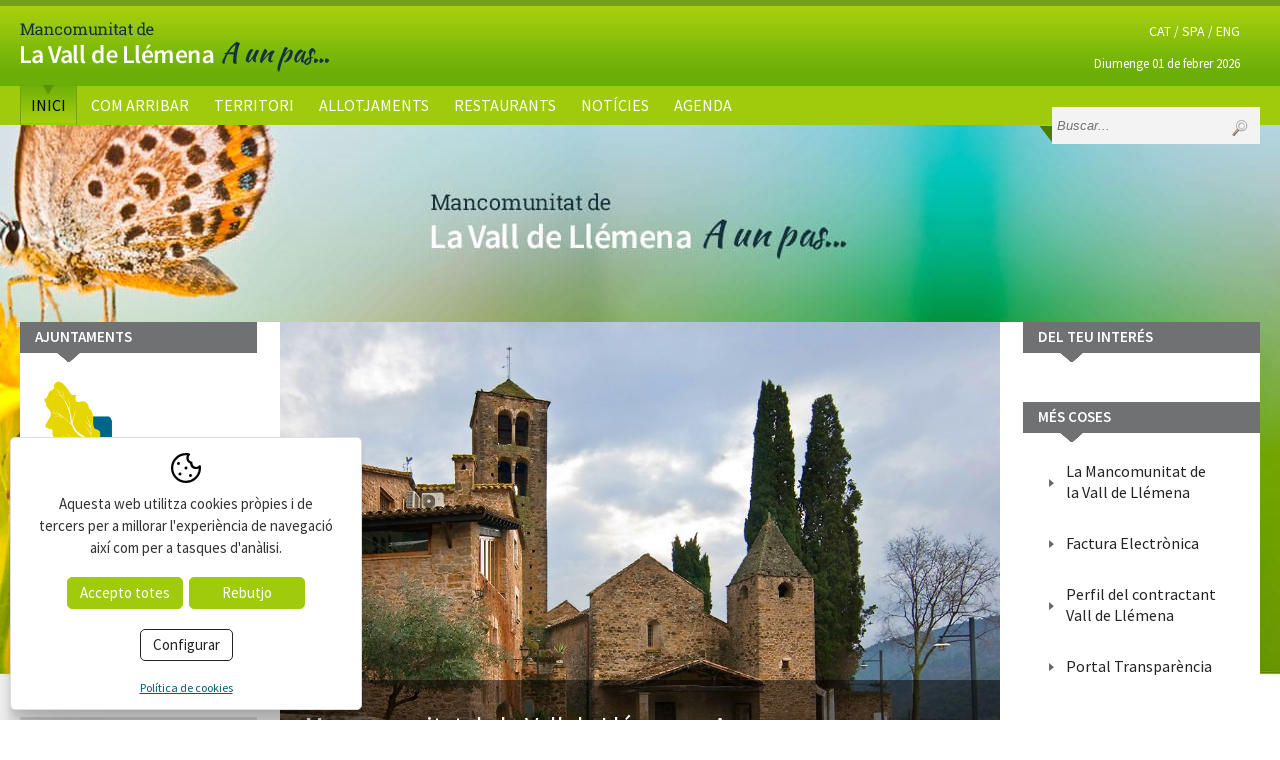

--- FILE ---
content_type: text/html; charset=UTF-8
request_url: https://www.valldellemena.cat/
body_size: 7118
content:
<!DOCTYPE html    PUBLIC "-//W3C//DTD XHTML 1.0 Transitional//EN" "http://www.w3.org/TR/xhtml1/DTD/xhtml1-transitional.dtd">

<html xmlns="https://www.w3.org/1999/xhtml" xml:lang="ca" lang="ca">


<head>
	<meta name="viewport" content="width=device-width, initial-scale=1.0, maximum-scale=1.0">
	<meta name="format-detection" content="telephone=no"/>

	<link href='https://fonts.googleapis.com/css?family=Source+Sans+Pro:400,300,400italic,600,600italic,700,700italic' rel='stylesheet' type='text/css'>
	<link href="/common/jscripts/yoxview.2.21/yoxview.css" rel="stylesheet" type="text/css">
	<link href="/common/jscripts/yoxview.2.21/skins/top_menu/yoxview.top_menu.css" rel="stylesheet" type="text/css">

	<script type="text/javascript" src="//ajax.googleapis.com/ajax/libs/jquery/1.8.3/jquery.min.js"></script>

	<link media="all" rel="stylesheet" type="text/css" href="/clients/valldellemena/web/styles.css?v=17" />
	
		<title>Web de la Comunitat de Municipis de la Vall de Llémena</title>
		<meta name="Description" content="" />
		<meta name="Keywords" content="vall de llemena,llemena ,sant marti de llemena,sant gregori,sant aniol de finestres,canet de adri,sant esteve de llemena ,granollers de rocacorba ,llora" />
		<meta http-equiv="Content-Type" content="text/html; charset=utf-8" />
		<link rel="profile" href="http://microformats.org/profile/hcard">
		<link rel="shortcut icon" href="/clients/valldellemena/templates/images/favicon.ico?v=17" />
	
		<meta property="og:url" content="https://www.valldellemena.cat/" />
		<meta property="og:title" content="Web de la Comunitat de Municipis de la Vall de Llémena" />
		<meta property="og:description" content="Web de la Comunitat de municipis de la Vall de Llémena; Sant Martí de Llémena, Sant Aniol de Finestres, Canet d'Adri i Sant Gregori" />
	<meta property="og:image" content="https://www.valldellemena.cat/clients/valldellemena/templates/images/logo.png" /><meta property="og:type" content="website" />
		<script type="application/ld+json">
		{
			
		  "@context": "https://schema.org",
		  "@type": "LocalBusiness",
		  "name": "Web de la Comunitat de Municipis de la Vall de Ll\u00e9mena",
		  "description": "Web de la Comunitat de municipis de la Vall de Ll\u00e9mena; Sant Mart\u00ed de Ll\u00e9mena, Sant Aniol de Finestres, Canet d'Adri i Sant Gregori",
		  "url": "https://www.valldellemena.cat/"
		  
		}
		</script>
</head>
<body>
	<div id="container">
		<!-- HEADER -->
		<div id="header">
			<div class="top">
				<div class="left">
					<div id="logo">
						<a href="/" title="La Vall de Llémena"><img src="/clients/valldellemena/templates/images/logo.png" width="310" height="50" border="0" alt="La Vall de Llémena"/></a>
					</div>
					<div id="logo2">
						<a href="/" title="La Vall de Llémena"><img src="/clients/valldellemena/templates/images/logo2.png" width="194" height="42" border="0" alt="La Vall de Llémena"/></a>
					</div>
				</div>
				<div class="right">

					<div class="search">
																					<!-- Idiomes --><a href="/" class="lnk1">CAT</a>&nbsp;/&nbsp;<a href="?language=spa" class="lnk0">SPA</a>&nbsp;/&nbsp;<a href="?language=eng" class="lnk0">ENG</a>																		</div>
					<div class="avui">Diumenge 01 de febrer 2026</div>
				</div>
			</div>
			<!-- end top -->
			<div class="bottom">
				<div class="left">
																		            <div class="lnk1"><a href="/" class="lnk1">Inici</a></div>
            <div class="lnk0"><a href="/?tool=llemena&tool_section=pagina&action=show_record&pagina_id=1&amp;language=cat" class="lnk0">Com arribar</a></div>
            <div class="lnk0"><a href="/?tool=llemena&tool_section=pagina&action=show_record&pagina_id=3&amp;language=cat" class="lnk0">Territori</a></div>
            <div class="lnk0"><a href="/?tool=llemena&tool_section=pagina&action=show_record&pagina_id=41&amp;language=cat" class="lnk0">Allotjaments</a></div>
            <div class="lnk0"><a href="/?tool=llemena&tool_section=pagina&action=show_record&pagina_id=49&amp;language=cat" class="lnk0">Restaurants</a></div>
            <div class="lnk0"><a href="/?tool=news&tool_section=new&action=list_records&amp;language=cat&amp;pagina_id=22" class="lnk0">Notícies</a></div>
            <div class="lnk0"><a href="/?tool=llemena&tool_section=agenda&action=list_records&amp;language=cat&amp;pagina_id=17" class="lnk0">Agenda</a></div>
															</div>
				<div id="main-nav-mobile"></div>
				<div id="menu-lateral">

					
					<div id="main-nav-top" class="main-nav">
																					            <div class="lnk1"><a href="/" class="lnk1">Inici</a></div>
            <div class="lnk0"><a href="/?tool=llemena&tool_section=pagina&action=show_record&pagina_id=1&amp;language=cat" class="lnk0">Com arribar</a></div>
            <div class="lnk0"><a href="/?tool=llemena&tool_section=pagina&action=show_record&pagina_id=3&amp;language=cat" class="lnk0">Territori</a></div>
            <div class="lnk0"><a href="/?tool=llemena&tool_section=pagina&action=show_record&pagina_id=41&amp;language=cat" class="lnk0">Allotjaments</a></div>
            <div class="lnk0"><a href="/?tool=llemena&tool_section=pagina&action=show_record&pagina_id=49&amp;language=cat" class="lnk0">Restaurants</a></div>
            <div class="lnk0"><a href="/?tool=news&tool_section=new&action=list_records&amp;language=cat&amp;pagina_id=22" class="lnk0">Notícies</a></div>
            <div class="lnk0"><a href="/?tool=llemena&tool_section=agenda&action=list_records&amp;language=cat&amp;pagina_id=17" class="lnk0">Agenda</a></div>
																		</div>
					<div class="menu">
						<div id="left-nav-top" class="menu1">																				<div><a href="/?tool=llemena&amp;tool_section=pagina&amp;action=show_record&amp;pagina_id=1&amp;language=cat" class="lnk0 short">
				Com arribar			</a><span  data-id="1"></span>		</div>
						<div class="submenu submenu1 selected0">
	<a href="/?tool=llemena&amp;tool_section=pagina&amp;action=show_record&amp;pagina_id=176&amp;language=cat" class="lnk0">
		En Cotxe		</a>
	<a href="/?tool=llemena&amp;tool_section=pagina&amp;action=show_record&amp;pagina_id=177&amp;language=cat" class="lnk0">
		En tren		</a>
	<a href="/?tool=llemena&amp;tool_section=pagina&amp;action=show_record&amp;pagina_id=178&amp;language=cat" class="lnk0">
		En autobús		</a>
	<a href="/?tool=llemena&amp;tool_section=pagina&amp;action=show_record&amp;pagina_id=179&amp;language=cat" class="lnk0">
		En avió		</a>
	<a href="/?tool=llemena&amp;tool_section=pagina&amp;action=show_record&amp;pagina_id=182&amp;language=cat" class="lnk0">
		En bicicleta		</a>
	</div>			<div><a href="/?tool=llemena&amp;tool_section=pagina&amp;action=show_record&amp;pagina_id=3&amp;language=cat" class="lnk0 short">
				Territori i natura			</a><span  data-id="3"></span>		</div>
						<div class="submenu submenu3 selected0">
	<a href="/?tool=llemena&amp;tool_section=pagina&amp;action=show_record&amp;pagina_id=10&amp;language=cat" class="lnk0">
		Pobles		</a>
	<a href="/?tool=llemena&amp;tool_section=pagina&amp;action=show_record&amp;pagina_id=2&amp;language=cat" class="lnk0">
		Medi Natural		</a>
	<a href="/?tool=llemena&amp;tool_section=pagina&amp;action=show_record&amp;pagina_id=5&amp;language=cat" class="lnk0">
		Espais protegits		</a>
	<a href="/?tool=llemena&amp;tool_section=pagina&amp;action=show_record&amp;pagina_id=6&amp;language=cat" class="lnk0">
		Volcans, cingles i fonts		</a>
	</div>			<div><a href="/?tool=llemena&amp;tool_section=pagina&amp;action=show_record&amp;pagina_id=7&amp;language=cat" class="lnk0 short">
				Cultura i patrimoni			</a><span  data-id="7"></span>		</div>
						<div class="submenu submenu7 selected0">
	<a href="/?tool=llemena&amp;tool_section=pagina&amp;action=show_record&amp;pagina_id=4&amp;language=cat" class="lnk0">
		Història		</a>
	<a href="/?tool=llemena&amp;tool_section=pagina&amp;action=show_record&amp;pagina_id=24&amp;language=cat" class="lnk0">
		Patrimoni religiós		</a>
	<a href="/?tool=llemena&amp;tool_section=pagina&amp;action=show_record&amp;pagina_id=25&amp;language=cat" class="lnk0">
		Castells i defensa		</a>
	<a href="/?tool=llemena&amp;tool_section=pagina&amp;action=show_record&amp;pagina_id=26&amp;language=cat" class="lnk0">
		 Jaciments arqueològics 		</a>
	<a href="/?tool=llemena&amp;tool_section=pagina&amp;action=show_record&amp;pagina_id=27&amp;language=cat" class="lnk0">
		Patrimoni megalític		</a>
	<a href="/?tool=llemena&amp;tool_section=pagina&amp;action=show_record&amp;pagina_id=258&amp;language=cat" class="lnk0">
		Exposició permanent		</a>
	<a href="/?tool=llemena&amp;tool_section=pagina&amp;action=show_record&amp;pagina_id=28&amp;language=cat" class="lnk0">
		Llegendes		</a>
	<a href="/?tool=llemena&amp;tool_section=pagina&amp;action=show_record&amp;pagina_id=29&amp;language=cat" class="lnk0">
		Personatges		</a>
	<a href="/?tool=llemena&amp;tool_section=pagina&amp;action=show_record&amp;pagina_id=133&amp;language=cat" class="lnk0">
		Remences		</a>
	</div>			<div><a href="/?tool=llemena&amp;tool_section=pagina&amp;action=show_record&amp;pagina_id=30&amp;language=cat" class="lnk0 short">
				Festes i esdeveniments			</a><span  data-id="30"></span>		</div>
						<div class="submenu submenu30 selected0">
	<a href="/?tool=llemena&amp;tool_section=pagina&amp;action=show_record&amp;pagina_id=213&amp;language=cat" class="lnk0">
		Jornades i campanyes gastronòmiques		</a>
	<a href="/?tool=llemena&amp;tool_section=pagina&amp;action=show_record&amp;pagina_id=32&amp;language=cat" class="lnk0">
		Música		</a>
	<a href="/?tool=llemena&amp;tool_section=pagina&amp;action=show_record&amp;pagina_id=33&amp;language=cat" class="lnk0">
		Esdeveniments populars		</a>
	<a href="/?tool=llemena&amp;tool_section=pagina&amp;action=show_record&amp;pagina_id=34&amp;language=cat" class="lnk0">
		Pessebres		</a>
	<a href="/?tool=llemena&amp;tool_section=pagina&amp;action=show_record&amp;pagina_id=35&amp;language=cat" class="lnk0">
		Mercats i fires 		</a>
	</div>			<div><a href="/?tool=llemena&amp;tool_section=pagina&amp;action=show_record&amp;pagina_id=37&amp;language=cat" class="lnk0 short">
				Turisme actiu			</a><span  data-id="37"></span>		</div>
						<div class="submenu submenu37 selected0">
	<a href="/?tool=llemena&amp;tool_section=pagina&amp;action=show_record&amp;pagina_id=245&amp;language=cat" class="lnk0">
		Cavalls i rucs		</a>
	<a href="/?tool=llemena&amp;tool_section=pagina&amp;action=show_record&amp;pagina_id=248&amp;language=cat" class="lnk0">
		Activitats d'aigua		</a>
	<a href="/?tool=llemena&amp;tool_section=pagina&amp;action=show_record&amp;pagina_id=261&amp;language=cat" class="lnk0">
		Circuit d'orientació		</a>
	<a href="/?tool=llemena&amp;tool_section=pagina&amp;action=show_record&amp;pagina_id=39&amp;language=cat" class="lnk0">
		Senderisme		</a>
	<a href="/?tool=llemena&amp;tool_section=pagina&amp;action=show_record&amp;pagina_id=40&amp;language=cat" class="lnk0">
		BTT		</a>
	</div>			<div><a href="/?tool=llemena&amp;tool_section=pagina&amp;action=show_record&amp;pagina_id=41&amp;language=cat" class="lnk0 short">
				Allotjament			</a><span  data-id="41"></span>		</div>
						<div class="submenu submenu41 selected0">
	<a href="/?tool=llemena&tool_section=allotjament&action=list_records&allotjamentcategory_id=1&amp;language=cat&amp;pagina_id=42" class="lnk0">
		Hotels		</a>
	<a href="/?tool=llemena&tool_section=allotjament&action=list_records&allotjamentcategory_id=6&amp;language=cat&amp;pagina_id=43" class="lnk0">
		Zona d'acampada		</a>
	<a href="/?tool=llemena&tool_section=allotjament&action=list_records&allotjamentcategory_id=3&amp;language=cat&amp;pagina_id=44" class="lnk0">
		Turisme rural		</a>
	<a href="/?tool=llemena&tool_section=allotjament&action=list_records&allotjamentcategory_id=4&amp;language=cat&amp;pagina_id=45" class="lnk0">
		Apartaments		</a>
	<a href="/?tool=llemena&tool_section=allotjament&action=list_records&allotjamentcategory_id=5&amp;language=cat&amp;pagina_id=204" class="lnk0">
		Cases de colònies		</a>
	<a href="/?tool=llemena&tool_section=allotjament&action=list_records&allotjamentcategory_id=7&amp;language=cat&amp;pagina_id=242" class="lnk0">
		Hostals		</a>
	<a href="/?tool=llemena&tool_section=allotjament&action=list_records&allotjamentcategory_id=8&amp;language=cat&amp;pagina_id=251" class="lnk0">
		Habitatge d'ús turístic		</a>
	</div>			<div><a href="/?tool=llemena&amp;tool_section=pagina&amp;action=show_record&amp;pagina_id=46&amp;language=cat" class="lnk0 short">
				Gastronomia			</a><span  data-id="46"></span>		</div>
						<div class="submenu submenu46 selected0">
	<a href="/?tool=llemena&amp;tool_section=pagina&amp;action=show_record&amp;pagina_id=337&amp;language=cat" class="lnk0">
		Productes artesanals de la Vall de Llémena		</a>
	</div>			<div><a href="/?tool=llemena&amp;tool_section=pagina&amp;action=show_record&amp;pagina_id=49&amp;language=cat" class="lnk0 short">
				Restaurants			</a><span  data-id="49"></span>		</div>
						<div class="submenu submenu49 selected0">
	<a href="/?tool=llemena&tool_section=restaurant&action=list_records&municipi=santgregori&amp;language=cat&amp;pagina_id=51" class="lnk0">
		Sant Gregori		</a>
	<a href="/?tool=llemena&tool_section=restaurant&action=list_records&municipi=canetadri&amp;language=cat&amp;pagina_id=52" class="lnk0">
		Canet d’Adri		</a>
	<a href="/?tool=llemena&tool_section=restaurant&action=list_records&municipi=santmartillemena&amp;language=cat&amp;pagina_id=53" class="lnk0">
		 Sant Martí de Llémena		</a>
	<a href="/?tool=llemena&tool_section=restaurant&action=list_records&municipi=santaniolfinestres&amp;language=cat&amp;pagina_id=54" class="lnk0">
		 Sant Aniol de Finestres		</a>
	</div>			<div><a href="/?tool=llemena&tool_section=agenda&action=list_records&amp;language=cat&amp;pagina_id=50" class="lnk0">
				Agenda d'activitats			</a>		</div>
							<div><a href="/?tool=llemena&amp;tool_section=pagina&amp;action=show_record&amp;pagina_id=269&amp;language=cat" class="lnk0 short">
				Portal transparència			</a><span  data-id="269"></span>		</div>
						<div class="submenu submenu269 selected0">
	<a href="/?tool=llemena&amp;tool_section=pagina&amp;action=show_record&amp;pagina_id=270&amp;language=cat" class="lnk0">
		Institució i organització		</a>
	<a href="/?tool=llemena&amp;tool_section=pagina&amp;action=show_record&amp;pagina_id=271&amp;language=cat" class="lnk0">
		Informació jurídica		</a>
	<a href="/?tool=llemena&amp;tool_section=pagina&amp;action=show_record&amp;pagina_id=272&amp;language=cat" class="lnk0">
		Gestió econòmica		</a>
	<a href="/?tool=llemena&amp;tool_section=pagina&amp;action=show_record&amp;pagina_id=273&amp;language=cat" class="lnk0">
		Personal		</a>
	<a href="/?tool=llemena&amp;tool_section=pagina&amp;action=show_record&amp;pagina_id=274&amp;language=cat" class="lnk0">
		Programes i planificació		</a>
	<a href="/?tool=llemena&amp;tool_section=pagina&amp;action=show_record&amp;pagina_id=275&amp;language=cat" class="lnk0">
		Contractació pública		</a>
	<a href="/?tool=llemena&amp;tool_section=pagina&amp;action=show_record&amp;pagina_id=276&amp;language=cat" class="lnk0">
		Convenis		</a>
	<a href="/?tool=llemena&amp;tool_section=pagina&amp;action=show_record&amp;pagina_id=277&amp;language=cat" class="lnk0">
		Subvencions		</a>
	</div>			<div><a href="/?tool=llemena&amp;tool_section=pagina&amp;action=show_record&amp;pagina_id=354&amp;language=cat" class="lnk0">
				E-TAULER			</a>		</div>
																									</div>
						<!-- MES COSES -->
						<div class="menu2">
																								 		
<h2>MÉS COSES</h2>
<div class="menu2">
			<a href="/?tool=llemena&amp;tool_section=pagina&amp;action=show_record&amp;pagina_id=19&amp;language=cat" class="lnk0">
		Publicacions		</a>
					<a href="/?tool=contact&tool_section=contact&action=show_form_new&amp;language=cat&amp;pagina_id=18" class="lnk0">
		Contacte		</a>
					<a href="/?tool=llemena&amp;tool_section=pagina&amp;action=show_record&amp;pagina_id=21&amp;language=cat" class="lnk0">
		Tràmits i gestions		</a>
					<a href="/?tool=llemena&amp;tool_section=pagina&amp;action=show_record&amp;pagina_id=346&amp;language=cat" class="lnk0">
		Media		</a>
		</div>																					</div>
					</div>

				</div>
				<div class="right">
					<form action="/index.php" method="get" name="search" id="search" onSubmit="if (this.q.value=='Buscar' || this.q.value=='') {return false};">
						<table border="0" cellpadding="0" cellspacing="0" class="search">
							<tr>
								<td>
									<input name="tool" type="hidden" value="llemena"/>
									<input name="tool_section" type="hidden" value="search"/>
									<input name="action" type="hidden" value="list_records"/>
									<input class="search" name="q" placeholder="Buscar..." type="text" id="q"/></td>
								<td>
									<input class="search_image" type="image" name="submit" id="submit" src="/clients/valldellemena/templates/images/search_button.png"/>
								</td>
							</tr>
						</table>
					</form>
				</div>

			</div>
			<!-- end botom -->
		</div>
	</div>
	<div id="fons-main">
		<div id="container">
			<!-- END HEADER -->
			<!-- TOP -->

			<!-- MIDDLE -->
			<div id="middle">
				<div class=" global left">
					<div id="ajuntaments">
						<h2 class="first">AJUNTAMENTS</h2>

						<div>
							<img src="/clients/valldellemena/templates/images/ajuntaments.png" width="237" height="341" border="0" usemap="#Map"/>
							<map name="Map" id="Map">
								<area shape="rect" coords="31,138,111,225" href="http://www.santgregori.cat" target="_blank" alt="Ajuntament de Sant Gregori"/>
								<area shape="rect" coords="142,138,215,225" href="http://www.canet-adri.cat" target="_blank" alt="Ajuntament de Canet d'Adri"/>
								<area shape="rect" coords="31,230,111,318" href="http://www.santaniol.cat" target="_blank" alt="Ajuntament de Sant Aniol de Finestres"/>
								<area shape="rect" coords="142,230,215,318" href="http://www.smartillemena.cat" target="_blank" alt="Ajuntament de Sant Mart&iacute; de Ll&eacute;mena"/>
							</map>
						</div>
					</div>
					<div id="left-nav" class="menu">
																								<div><a href="/?tool=llemena&amp;tool_section=pagina&amp;action=show_record&amp;pagina_id=1&amp;language=cat" class="lnk0 short">
				Com arribar			</a><span  data-id="1"></span>		</div>
						<div class="submenu submenu1 selected0">
	<a href="/?tool=llemena&amp;tool_section=pagina&amp;action=show_record&amp;pagina_id=176&amp;language=cat" class="lnk0">
		En Cotxe		</a>
	<a href="/?tool=llemena&amp;tool_section=pagina&amp;action=show_record&amp;pagina_id=177&amp;language=cat" class="lnk0">
		En tren		</a>
	<a href="/?tool=llemena&amp;tool_section=pagina&amp;action=show_record&amp;pagina_id=178&amp;language=cat" class="lnk0">
		En autobús		</a>
	<a href="/?tool=llemena&amp;tool_section=pagina&amp;action=show_record&amp;pagina_id=179&amp;language=cat" class="lnk0">
		En avió		</a>
	<a href="/?tool=llemena&amp;tool_section=pagina&amp;action=show_record&amp;pagina_id=182&amp;language=cat" class="lnk0">
		En bicicleta		</a>
	</div>			<div><a href="/?tool=llemena&amp;tool_section=pagina&amp;action=show_record&amp;pagina_id=3&amp;language=cat" class="lnk0 short">
				Territori i natura			</a><span  data-id="3"></span>		</div>
						<div class="submenu submenu3 selected0">
	<a href="/?tool=llemena&amp;tool_section=pagina&amp;action=show_record&amp;pagina_id=10&amp;language=cat" class="lnk0">
		Pobles		</a>
	<a href="/?tool=llemena&amp;tool_section=pagina&amp;action=show_record&amp;pagina_id=2&amp;language=cat" class="lnk0">
		Medi Natural		</a>
	<a href="/?tool=llemena&amp;tool_section=pagina&amp;action=show_record&amp;pagina_id=5&amp;language=cat" class="lnk0">
		Espais protegits		</a>
	<a href="/?tool=llemena&amp;tool_section=pagina&amp;action=show_record&amp;pagina_id=6&amp;language=cat" class="lnk0">
		Volcans, cingles i fonts		</a>
	</div>			<div><a href="/?tool=llemena&amp;tool_section=pagina&amp;action=show_record&amp;pagina_id=7&amp;language=cat" class="lnk0 short">
				Cultura i patrimoni			</a><span  data-id="7"></span>		</div>
						<div class="submenu submenu7 selected0">
	<a href="/?tool=llemena&amp;tool_section=pagina&amp;action=show_record&amp;pagina_id=4&amp;language=cat" class="lnk0">
		Història		</a>
	<a href="/?tool=llemena&amp;tool_section=pagina&amp;action=show_record&amp;pagina_id=24&amp;language=cat" class="lnk0">
		Patrimoni religiós		</a>
	<a href="/?tool=llemena&amp;tool_section=pagina&amp;action=show_record&amp;pagina_id=25&amp;language=cat" class="lnk0">
		Castells i defensa		</a>
	<a href="/?tool=llemena&amp;tool_section=pagina&amp;action=show_record&amp;pagina_id=26&amp;language=cat" class="lnk0">
		 Jaciments arqueològics 		</a>
	<a href="/?tool=llemena&amp;tool_section=pagina&amp;action=show_record&amp;pagina_id=27&amp;language=cat" class="lnk0">
		Patrimoni megalític		</a>
	<a href="/?tool=llemena&amp;tool_section=pagina&amp;action=show_record&amp;pagina_id=258&amp;language=cat" class="lnk0">
		Exposició permanent		</a>
	<a href="/?tool=llemena&amp;tool_section=pagina&amp;action=show_record&amp;pagina_id=28&amp;language=cat" class="lnk0">
		Llegendes		</a>
	<a href="/?tool=llemena&amp;tool_section=pagina&amp;action=show_record&amp;pagina_id=29&amp;language=cat" class="lnk0">
		Personatges		</a>
	<a href="/?tool=llemena&amp;tool_section=pagina&amp;action=show_record&amp;pagina_id=133&amp;language=cat" class="lnk0">
		Remences		</a>
	</div>			<div><a href="/?tool=llemena&amp;tool_section=pagina&amp;action=show_record&amp;pagina_id=30&amp;language=cat" class="lnk0 short">
				Festes i esdeveniments			</a><span  data-id="30"></span>		</div>
						<div class="submenu submenu30 selected0">
	<a href="/?tool=llemena&amp;tool_section=pagina&amp;action=show_record&amp;pagina_id=213&amp;language=cat" class="lnk0">
		Jornades i campanyes gastronòmiques		</a>
	<a href="/?tool=llemena&amp;tool_section=pagina&amp;action=show_record&amp;pagina_id=32&amp;language=cat" class="lnk0">
		Música		</a>
	<a href="/?tool=llemena&amp;tool_section=pagina&amp;action=show_record&amp;pagina_id=33&amp;language=cat" class="lnk0">
		Esdeveniments populars		</a>
	<a href="/?tool=llemena&amp;tool_section=pagina&amp;action=show_record&amp;pagina_id=34&amp;language=cat" class="lnk0">
		Pessebres		</a>
	<a href="/?tool=llemena&amp;tool_section=pagina&amp;action=show_record&amp;pagina_id=35&amp;language=cat" class="lnk0">
		Mercats i fires 		</a>
	</div>			<div><a href="/?tool=llemena&amp;tool_section=pagina&amp;action=show_record&amp;pagina_id=37&amp;language=cat" class="lnk0 short">
				Turisme actiu			</a><span  data-id="37"></span>		</div>
						<div class="submenu submenu37 selected0">
	<a href="/?tool=llemena&amp;tool_section=pagina&amp;action=show_record&amp;pagina_id=245&amp;language=cat" class="lnk0">
		Cavalls i rucs		</a>
	<a href="/?tool=llemena&amp;tool_section=pagina&amp;action=show_record&amp;pagina_id=248&amp;language=cat" class="lnk0">
		Activitats d'aigua		</a>
	<a href="/?tool=llemena&amp;tool_section=pagina&amp;action=show_record&amp;pagina_id=261&amp;language=cat" class="lnk0">
		Circuit d'orientació		</a>
	<a href="/?tool=llemena&amp;tool_section=pagina&amp;action=show_record&amp;pagina_id=39&amp;language=cat" class="lnk0">
		Senderisme		</a>
	<a href="/?tool=llemena&amp;tool_section=pagina&amp;action=show_record&amp;pagina_id=40&amp;language=cat" class="lnk0">
		BTT		</a>
	</div>			<div><a href="/?tool=llemena&amp;tool_section=pagina&amp;action=show_record&amp;pagina_id=41&amp;language=cat" class="lnk0 short">
				Allotjament			</a><span  data-id="41"></span>		</div>
						<div class="submenu submenu41 selected0">
	<a href="/?tool=llemena&tool_section=allotjament&action=list_records&allotjamentcategory_id=1&amp;language=cat&amp;pagina_id=42" class="lnk0">
		Hotels		</a>
	<a href="/?tool=llemena&tool_section=allotjament&action=list_records&allotjamentcategory_id=6&amp;language=cat&amp;pagina_id=43" class="lnk0">
		Zona d'acampada		</a>
	<a href="/?tool=llemena&tool_section=allotjament&action=list_records&allotjamentcategory_id=3&amp;language=cat&amp;pagina_id=44" class="lnk0">
		Turisme rural		</a>
	<a href="/?tool=llemena&tool_section=allotjament&action=list_records&allotjamentcategory_id=4&amp;language=cat&amp;pagina_id=45" class="lnk0">
		Apartaments		</a>
	<a href="/?tool=llemena&tool_section=allotjament&action=list_records&allotjamentcategory_id=5&amp;language=cat&amp;pagina_id=204" class="lnk0">
		Cases de colònies		</a>
	<a href="/?tool=llemena&tool_section=allotjament&action=list_records&allotjamentcategory_id=7&amp;language=cat&amp;pagina_id=242" class="lnk0">
		Hostals		</a>
	<a href="/?tool=llemena&tool_section=allotjament&action=list_records&allotjamentcategory_id=8&amp;language=cat&amp;pagina_id=251" class="lnk0">
		Habitatge d'ús turístic		</a>
	</div>			<div><a href="/?tool=llemena&amp;tool_section=pagina&amp;action=show_record&amp;pagina_id=46&amp;language=cat" class="lnk0 short">
				Gastronomia			</a><span  data-id="46"></span>		</div>
						<div class="submenu submenu46 selected0">
	<a href="/?tool=llemena&amp;tool_section=pagina&amp;action=show_record&amp;pagina_id=337&amp;language=cat" class="lnk0">
		Productes artesanals de la Vall de Llémena		</a>
	</div>			<div><a href="/?tool=llemena&amp;tool_section=pagina&amp;action=show_record&amp;pagina_id=49&amp;language=cat" class="lnk0 short">
				Restaurants			</a><span  data-id="49"></span>		</div>
						<div class="submenu submenu49 selected0">
	<a href="/?tool=llemena&tool_section=restaurant&action=list_records&municipi=santgregori&amp;language=cat&amp;pagina_id=51" class="lnk0">
		Sant Gregori		</a>
	<a href="/?tool=llemena&tool_section=restaurant&action=list_records&municipi=canetadri&amp;language=cat&amp;pagina_id=52" class="lnk0">
		Canet d’Adri		</a>
	<a href="/?tool=llemena&tool_section=restaurant&action=list_records&municipi=santmartillemena&amp;language=cat&amp;pagina_id=53" class="lnk0">
		 Sant Martí de Llémena		</a>
	<a href="/?tool=llemena&tool_section=restaurant&action=list_records&municipi=santaniolfinestres&amp;language=cat&amp;pagina_id=54" class="lnk0">
		 Sant Aniol de Finestres		</a>
	</div>			<div><a href="/?tool=llemena&tool_section=agenda&action=list_records&amp;language=cat&amp;pagina_id=50" class="lnk0">
				Agenda d'activitats			</a>		</div>
							<div><a href="/?tool=llemena&amp;tool_section=pagina&amp;action=show_record&amp;pagina_id=269&amp;language=cat" class="lnk0 short">
				Portal transparència			</a><span  data-id="269"></span>		</div>
						<div class="submenu submenu269 selected0">
	<a href="/?tool=llemena&amp;tool_section=pagina&amp;action=show_record&amp;pagina_id=270&amp;language=cat" class="lnk0">
		Institució i organització		</a>
	<a href="/?tool=llemena&amp;tool_section=pagina&amp;action=show_record&amp;pagina_id=271&amp;language=cat" class="lnk0">
		Informació jurídica		</a>
	<a href="/?tool=llemena&amp;tool_section=pagina&amp;action=show_record&amp;pagina_id=272&amp;language=cat" class="lnk0">
		Gestió econòmica		</a>
	<a href="/?tool=llemena&amp;tool_section=pagina&amp;action=show_record&amp;pagina_id=273&amp;language=cat" class="lnk0">
		Personal		</a>
	<a href="/?tool=llemena&amp;tool_section=pagina&amp;action=show_record&amp;pagina_id=274&amp;language=cat" class="lnk0">
		Programes i planificació		</a>
	<a href="/?tool=llemena&amp;tool_section=pagina&amp;action=show_record&amp;pagina_id=275&amp;language=cat" class="lnk0">
		Contractació pública		</a>
	<a href="/?tool=llemena&amp;tool_section=pagina&amp;action=show_record&amp;pagina_id=276&amp;language=cat" class="lnk0">
		Convenis		</a>
	<a href="/?tool=llemena&amp;tool_section=pagina&amp;action=show_record&amp;pagina_id=277&amp;language=cat" class="lnk0">
		Subvencions		</a>
	</div>			<div><a href="/?tool=llemena&amp;tool_section=pagina&amp;action=show_record&amp;pagina_id=354&amp;language=cat" class="lnk0">
				E-TAULER			</a>		</div>
																						</div>
					<!-- MES COSES -->
																		 		
<h2>MÉS COSES</h2>
<div class="menu2">
			<a href="/?tool=llemena&amp;tool_section=pagina&amp;action=show_record&amp;pagina_id=19&amp;language=cat" class="lnk0">
		Publicacions		</a>
					<a href="/?tool=contact&tool_section=contact&action=show_form_new&amp;language=cat&amp;pagina_id=18" class="lnk0">
		Contacte		</a>
					<a href="/?tool=llemena&amp;tool_section=pagina&amp;action=show_record&amp;pagina_id=21&amp;language=cat" class="lnk0">
		Tràmits i gestions		</a>
					<a href="/?tool=llemena&amp;tool_section=pagina&amp;action=show_record&amp;pagina_id=346&amp;language=cat" class="lnk0">
		Media		</a>
		</div>															</div>
				<div class="right">
					<!-- NOTICIES - MES COSES -->
																										<h2 class="first">DEL TEU INTERÉS</h2>
<div id="lateral-news">
	</div>
																												 		
<h2 class="titol-altres">MÉS COSES</h2>
<div class="menu2">

			<a href="/?tool=llemena&amp;tool_section=pagina&amp;action=show_record&amp;pagina_id=23&amp;language=cat" class="lnk0">
		La Mancomunitat de la Vall de Llémena		</a>
					<a href="/?tool=llemena&amp;tool_section=pagina&amp;action=show_record&amp;pagina_id=257&amp;language=cat" class="lnk0">
		Factura Electrònica		</a>
					<a href="/?tool=llemena&amp;tool_section=pagina&amp;action=show_record&amp;pagina_id=31&amp;language=cat" class="lnk0">
		Perfil del contractant Vall de Llémena		</a>
					<a href="/?tool=llemena&amp;tool_section=pagina&amp;action=show_record&amp;pagina_id=262&amp;language=cat" class="lnk0">
		Portal Transparència		</a>
		</div>																												

<h2>NEWSLETTER</h2>

<p class="newsletter newsletter_block_form_area">Subscriu-te a la nostra newsletter per rebre les últimes novetats</p>

<div id="newsletter_block_form_sent">
	Gràcies per inscriure't a la nostra llista</div>

<form id="newsletter_block_form_area" class="register-form" name="theForm" action="?action=add_record&amp;tool=newsletter&amp;tool_section=customer" onsubmit="return validar(this,'name[0]','Nom','names1','surname1[0]','Primer cognom','names','surname2[0]','Segon cognom','names','mail[0]','Correu electrònic','email1','country[0]','País','select','prefered_language[0]','Idioma','select','group_id[0]','Grup','checkboxes');" method="post" target="save_frame" >

	
	<input name="custumer_id[0]" type="hidden" value="0" /><input name="custumer_id_javascript" type="hidden" value="0" />
	
	<input name="country[0]" type="hidden" value="ES" />
	<input name="old_country[0]" type="hidden" value="" />
	
	<input name="is_block" type="hidden" value="1" />
	
	<label>Nom	<input id="name_0" name="name[0]" type="text" value="" maxlength="50" /><input name="old_name[0]" type="hidden" value="" /></label>
	
	<label>Cognoms	<input id="surname1_0" name="surname1[0]" type="text" value="" maxlength="50" /><input name="old_surname1[0]" type="hidden" value="" /></label>
	
	<label>Correu electrònic	<input id="mail_0" name="mail[0]" type="text" value="" size="40" maxlength="50" /><input name="old_mail[0]" type="hidden" value="" /></label>
	<div class="accepta">	
	<!--<input class="accept-condicions" id="accepto" type="checkbox" name="accepto" value="1" />He llegit i accepto la <a class="links2" href="/?page_id=11&amp;language=cat?template=clean&iframe=true&width=600&height=410" data-gal="prettyPhoto">política de privacitat</a>.</div>-->


			<div id="nocheat" style='all: initial;display: flex;flex-direction: column;font-family: Helvetica;width:222px;border: 1px solid #D8D9DA;background-color:#f9f9f9;padding:0 10px 10px 10px;'>
				<div style='all: initial;font-size:0;line-height:0;height:51px;' id="nocheat-area"></div>
				<input style='all: initial;font-family: Helvetica;color:000;font-size: 16px;margin:0;padding: 10px 7px;width:222px;border: 1px solid #e8e8e8;text-align:center;background-color:#fff;box-sizing: border-box;' type="text" id="nocheat-input" name="nocheat-input" >
				<input style='all: initial;font-family: Helvetica;color:000;font-size: 16px;margin:0;padding: 10px 7px;width:222px;border: 1px solid #e8e8e8;text-align:center;background-color:#fff;box-sizing: border-box;display: none;' type="text" name="nocheat-email" placeholder='Enter your email' >
				<div style='all: initial;font-family: Helvetica;font-size: 15px;text-align: center;display:none;padding-top: 10px' id="nocheat-error"></div>
			</div>
			<script>
			$(document).ready(function() {
				Nocheat.init(false);
			});
			</script>
				

	<input class="accept-condicions" id="accepto" type="checkbox" name="accepto" value="1" />He llegit i accepto la <a class="links2" href="/?page_id=11&amp;language=cat">política de privacitat </a>.</div>
		<input type="submit" value="Subscriure's" class="btn-newsletter" />	
</form>																							<!--FI  NOTICIES -->
				</div>
				<div class="center">
					<div id="home">
												<div id="message_container" class="hidden">
							<div id="message"></div>
						</div>
							<div id="slider-home">
					<div class="item">
				<img src="/clients/valldellemena/llemena/pagina/images/377_medium.jpg" width="880"/>
				<div class="text">Mancomunitat de la Vall de Llémena - A un pas...</div>
			</div>
					<div class="item hidden">
				<img src="/clients/valldellemena/llemena/pagina/images/355_medium.tif" width="880"/>
				<div class="text">Mancomunitat de la Vall de Llémena - A un pas...</div>
			</div>
					<div class="item hidden">
				<img src="/clients/valldellemena/llemena/pagina/images/362_medium.jpg" width="880"/>
				<div class="text">Mancomunitat de la Vall de Llémena - A un pas...</div>
			</div>
					<div class="item hidden">
				<img src="/clients/valldellemena/llemena/pagina/images/348_medium.jpg" width="880"/>
				<div class="text">Mancomunitat de la Vall de Llémena - A un pas...</div>
			</div>
					<div class="item hidden">
				<img src="/clients/valldellemena/llemena/pagina/images/375_medium.jpg" width="880"/>
				<div class="text">Mancomunitat de la Vall de Llémena - A un pas...</div>
			</div>
					<div class="item hidden">
				<img src="/clients/valldellemena/llemena/pagina/images/380_medium.jpg" width="880"/>
				<div class="text">Mancomunitat de la Vall de Llémena - A un pas...</div>
			</div>
					<div class="item hidden">
				<img src="/clients/valldellemena/llemena/pagina/images/358_medium.JPG" width="880"/>
				<div class="text">Mancomunitat de la Vall de Llémena - A un pas...</div>
			</div>
					<div class="item hidden">
				<img src="/clients/valldellemena/llemena/pagina/images/336_medium.jpg" width="880"/>
				<div class="text">Mancomunitat de la Vall de Llémena - A un pas...</div>
			</div>
					<div class="item hidden">
				<img src="/clients/valldellemena/llemena/pagina/images/382_medium.jpg" width="880"/>
				<div class="text">Mancomunitat de la Vall de Llémena - A un pas...</div>
			</div>
					<div class="item hidden">
				<img src="/clients/valldellemena/llemena/pagina/images/345_medium.jpg" width="880"/>
				<div class="text">Mancomunitat de la Vall de Llémena - A un pas...</div>
			</div>
					<div class="item hidden">
				<img src="/clients/valldellemena/llemena/pagina/images/346_medium.jpg" width="880"/>
				<div class="text">Mancomunitat de la Vall de Llémena - A un pas...</div>
			</div>
					<div class="item hidden">
				<img src="/clients/valldellemena/llemena/pagina/images/352_medium.jpg" width="880"/>
				<div class="text">Mancomunitat de la Vall de Llémena - A un pas...</div>
			</div>
					<div class="item hidden">
				<img src="/clients/valldellemena/llemena/pagina/images/347_medium.gif" width="880"/>
				<div class="text">Mancomunitat de la Vall de Llémena - A un pas...</div>
			</div>
					<div class="item hidden">
				<img src="/clients/valldellemena/llemena/pagina/images/349_medium.jpg" width="880"/>
				<div class="text">Mancomunitat de la Vall de Llémena - A un pas...</div>
			</div>
					<div class="item hidden">
				<img src="/clients/valldellemena/llemena/pagina/images/351_medium.jpg" width="880"/>
				<div class="text">Mancomunitat de la Vall de Llémena - A un pas...</div>
			</div>
					<div class="item hidden">
				<img src="/clients/valldellemena/llemena/pagina/images/353_medium.jpg" width="880"/>
				<div class="text">Mancomunitat de la Vall de Llémena - A un pas...</div>
			</div>
					<div class="item hidden">
				<img src="/clients/valldellemena/llemena/pagina/images/354_medium.JPG" width="880"/>
				<div class="text">Mancomunitat de la Vall de Llémena - A un pas...</div>
			</div>
					<div class="item hidden">
				<img src="/clients/valldellemena/llemena/pagina/images/356_medium.JPG" width="880"/>
				<div class="text">Mancomunitat de la Vall de Llémena - A un pas...</div>
			</div>
					<div class="item hidden">
				<img src="/clients/valldellemena/llemena/pagina/images/357_medium.jpg" width="880"/>
				<div class="text">Mancomunitat de la Vall de Llémena - A un pas...</div>
			</div>
					<div class="item hidden">
				<img src="/clients/valldellemena/llemena/pagina/images/360_medium.jpg" width="880"/>
				<div class="text">Mancomunitat de la Vall de Llémena - A un pas...</div>
			</div>
					<div class="item hidden">
				<img src="/clients/valldellemena/llemena/pagina/images/363_medium.JPG" width="880"/>
				<div class="text">Mancomunitat de la Vall de Llémena - A un pas...</div>
			</div>
					<div class="item hidden">
				<img src="/clients/valldellemena/llemena/pagina/images/364_medium.jpg" width="880"/>
				<div class="text">Mancomunitat de la Vall de Llémena - A un pas...</div>
			</div>
					<div class="item hidden">
				<img src="/clients/valldellemena/llemena/pagina/images/376_medium.jpg" width="880"/>
				<div class="text">Mancomunitat de la Vall de Llémena - A un pas...</div>
			</div>
					<div class="item hidden">
				<img src="/clients/valldellemena/llemena/pagina/images/379_medium.jpg" width="880"/>
				<div class="text">Mancomunitat de la Vall de Llémena - A un pas...</div>
			</div>
					<div class="item hidden">
				<img src="/clients/valldellemena/llemena/pagina/images/381_medium.jpg" width="880"/>
				<div class="text">Mancomunitat de la Vall de Llémena - A un pas...</div>
			</div>
			</div>
	<script>

		 $(function () {
			/*	Galleria.loadTheme('/clients/valldellemena/templates/jscripts/galleria/galleria.classic.min.js');
			 $("#galleria").lightGallery({
				 autoplay: 2000,
				 transition: "fade",
				 transitionSpeed: 800,
				 imageCrop: true,
				 thumbCrop: true,
				 thumbnails: "numbers",
				 preload: 3
			 });*/
		 });


	</script>


<div id="news-home">
	
	
</div>						<div class="right responsive">
							<!-- NOTICIES - MES COSES -->
																																		<h2 class="first">DEL TEU INTERÉS</h2>
<div id="lateral-news">
	</div>
																																				 		
<h2 class="titol-altres">MÉS COSES</h2>
<div class="menu2">

			<a href="/?tool=llemena&amp;tool_section=pagina&amp;action=show_record&amp;pagina_id=23&amp;language=cat" class="lnk0">
		La Mancomunitat de la Vall de Llémena		</a>
					<a href="/?tool=llemena&amp;tool_section=pagina&amp;action=show_record&amp;pagina_id=257&amp;language=cat" class="lnk0">
		Factura Electrònica		</a>
					<a href="/?tool=llemena&amp;tool_section=pagina&amp;action=show_record&amp;pagina_id=31&amp;language=cat" class="lnk0">
		Perfil del contractant Vall de Llémena		</a>
					<a href="/?tool=llemena&amp;tool_section=pagina&amp;action=show_record&amp;pagina_id=262&amp;language=cat" class="lnk0">
		Portal Transparència		</a>
		</div>																																				

<h2>NEWSLETTER</h2>

<p class="newsletter newsletter_block_form_area">Subscriu-te a la nostra newsletter per rebre les últimes novetats</p>

<div id="newsletter_block_form_sent">
	Gràcies per inscriure't a la nostra llista</div>

<form id="newsletter_block_form_area" class="register-form" name="theForm" action="?action=add_record&amp;tool=newsletter&amp;tool_section=customer" onsubmit="return validar(this,'name[0]','Nom','names1','surname1[0]','Primer cognom','names','surname2[0]','Segon cognom','names','mail[0]','Correu electrònic','email1','country[0]','País','select','prefered_language[0]','Idioma','select','group_id[0]','Grup','checkboxes');" method="post" target="save_frame" >

	
	<input name="custumer_id[0]" type="hidden" value="0" /><input name="custumer_id_javascript" type="hidden" value="0" />
	
	<input name="country[0]" type="hidden" value="ES" />
	<input name="old_country[0]" type="hidden" value="" />
	
	<input name="is_block" type="hidden" value="1" />
	
	<label>Nom	<input id="name_0" name="name[0]" type="text" value="" maxlength="50" /><input name="old_name[0]" type="hidden" value="" /></label>
	
	<label>Cognoms	<input id="surname1_0" name="surname1[0]" type="text" value="" maxlength="50" /><input name="old_surname1[0]" type="hidden" value="" /></label>
	
	<label>Correu electrònic	<input id="mail_0" name="mail[0]" type="text" value="" size="40" maxlength="50" /><input name="old_mail[0]" type="hidden" value="" /></label>
	<div class="accepta">	
	<!--<input class="accept-condicions" id="accepto" type="checkbox" name="accepto" value="1" />He llegit i accepto la <a class="links2" href="/?page_id=11&amp;language=cat?template=clean&iframe=true&width=600&height=410" data-gal="prettyPhoto">política de privacitat</a>.</div>-->


			<div id="nocheat" style='all: initial;display: flex;flex-direction: column;font-family: Helvetica;width:222px;border: 1px solid #D8D9DA;background-color:#f9f9f9;padding:0 10px 10px 10px;'>
				<div style='all: initial;font-size:0;line-height:0;height:51px;' id="nocheat-area"></div>
				<input style='all: initial;font-family: Helvetica;color:000;font-size: 16px;margin:0;padding: 10px 7px;width:222px;border: 1px solid #e8e8e8;text-align:center;background-color:#fff;box-sizing: border-box;' type="text" id="nocheat-input" name="nocheat-input" >
				<input style='all: initial;font-family: Helvetica;color:000;font-size: 16px;margin:0;padding: 10px 7px;width:222px;border: 1px solid #e8e8e8;text-align:center;background-color:#fff;box-sizing: border-box;display: none;' type="text" name="nocheat-email" placeholder='Enter your email' >
				<div style='all: initial;font-family: Helvetica;font-size: 15px;text-align: center;display:none;padding-top: 10px' id="nocheat-error"></div>
			</div>
			<script>
			$(document).ready(function() {
				Nocheat.init(false);
			});
			</script>
				

	<input class="accept-condicions" id="accepto" type="checkbox" name="accepto" value="1" />He llegit i accepto la <a class="links2" href="/?page_id=11&amp;language=cat">política de privacitat </a>.</div>
		<input type="submit" value="Subscriure's" class="btn-newsletter" />	
</form>																															<!--FI  NOTICIES -->
						</div>
						<!---->
					</div>
				</div>

			</div>
			<!-- END MIDDLE -->
		</div>
	</div>
	<div id="container_footer">
		<!-- FOOTER -->
		<div id="footer">
			<div class="top">
				<div class="row">
					<div class="left">
																						<a href="/?page_id=10&amp;language=cat" title="Avís legal">Avís legal</a>&nbsp;&nbsp;-&nbsp;&nbsp;	<a href="/?page_id=11&amp;language=cat" title="Política de privacitat">Política de privacitat</a>																		</div>
					<a id="scrolltop" href="#"></a>
				</div>


			</div>
			<div class="middle">
				<div class="row">
					<div class="left">

						<figure>
							<img class="logo fn org" title="" src="/clients/valldellemena/templates/images/logo_peu.jpg" width="381" height="113"
							     alt=""/></figure>

						<div class="right">
							<figure>
								<img src="/clients/valldellemena/templates/images/logos_peu.png" width="445" height="97"/></figure>
						</div>

						<p>
							<a class="url" href="https://www.valldellemena.cat/">www.valldellemena.cat</a>
							<a class="email" href="mailto:&#105;&#110;&#102;&#111;&#64;&#118;&#97;&#108;&#108;&#100;&#101;&#108;&#108;&#101;&#109;&#101;&#110;&#97;&#46;&#99;&#97;&#116;">&#105;&#110;&#102;&#111;&#64;&#118;&#97;&#108;&#108;&#100;&#101;&#108;&#108;&#101;&#109;&#101;&#110;&#97;&#46;&#99;&#97;&#116;</a>
							<span class="tel">
						<abbr class="type" title="work">Tel</abbr>. <span class="value">972 428 300</span>
					</span>
						</p>

					</div>

				</div>

			</div>
			<div class="bottom"><a href="http://www.descantia.com" target="_blank" title="Disseny pàgines web a girona">Programació web:<img src="/common/images/logoblanc.png" width="95" height="16" alt="Disseny web, posicionament web, pagines web a girona" style="vertical-align:text-bottom" /></a>&nbsp;&nbsp;&nbsp;Disseny				<a href="http://www.vanguartestudi.com" target="_blank"><img class="vanguart" src="/common/images/vanblanc.png" border="0"/></a>
			</div>
		</div>
		<!-- END FOOTER -->
	</div>
	<iframe name="save_frame" id="save_frame" scrolling="yes" marginwidth="0" marginheight="0" frameborder="1" vspace="0" hspace="0"
	        style="overflow:visible; width:100%; height: 400px; display:none"></iframe>

		<script type="text/javascript">

		 var a_vars = Array();
		 var pagename = 'Inici';

		 var gl_language = 'cat';
		 var gl_is_home = true;
		 var gl_tool = 'llemena';
		 var gl_tool_section = 'pagina';
		 var gl_action = 'list_records';
		 var gl_page_text_id = '';
		 var gl_dir_templates = '/clients/valldellemena/templates/';
		 $(function () {
		   		 });
	</script>

	
	
			<div id='accept-cookies' class=''>
				<div class='accept-cookies-head'>
					<span>Aquesta web utilitza cookies pròpies i de tercers per a millorar l'experiència de navegació així com per a tasques d'anàlisi.</span>
				</div>
				<div class='accept-cookies-container'>
					<div>
						<div id='accept-cookies-more'>
<p class="accept-cookies-title">Què són les cookies?</p>
<p>Una cookie és un petit arxiu que s'emmagatzema a l'ordinador de l'usuari i ens permet reconèixer-lo. El conjunt de cookies ens ajuda a millorar la qualitat del nostre web, permetent-nos controlar quines pàgines troben els nostres usuaris útils i quines no.</p>

<p class="accept-cookies-title">Acceptació de l'ús de cookies.</p>
<div class="acordion">
	<div class="acordion-header">
		<p class="acordion-title">Cookies tècniques necessàries</p>
		<div>
			<span class="technical">Sempre actives</span>
		</div>
	</div>
	<div class="acordion-container" >
		<div class="text">
			<p>Les cookies tècniques són absolutament essencials perquè el lloc web funcioni correctament. Aquesta categoria només inclou cookies que garanteixen les funcions bàsiques i les funcions de seguretat del lloc web. Aquestes cookies no emmagatzemen cap informació personal.</p>
		</div>
	</div>

	<div class="acordion-header">
		<p class="acordion-title">Cookies analítiques</p>
		<div>
			<label title="Activar cookies analítiques" for="analytical-cookies">Actives</label>
			<input type="checkbox" id="analytical-cookies" />
		</div>
	</div>
	<div class="acordion-container" >
		<div class="text">
			<p>Totes les galetes que poden no ser especialment necessàries perquè el lloc web funcioni i s'utilitzen específicament per recopilar dades personals de l'usuari a través d'anàlisis, anuncis i altres continguts incrustats s'anomenen cookies no necessàries. És obligatori obtenir el consentiment de l'usuari abans d'executar aquestes cookies al vostre lloc web.</p>
		</div>
	</div>
</div>
</div>
						<div class='accept-cookies-buttons'>
							<a id='accept-cookies-all' onclick='CookiesConfig.set_choice(1, 1)'>Accepto totes</a>
							<a id='accept-cookies-reject' onclick='CookiesConfig.set_choice(0, 0)'>Rebutjo</a>
							<a id='accept-cookies-save' onclick='CookiesConfig.save_choice()'>Guardar</a>
							<a id='accept-cookies-config' onclick='CookiesConfig.open_choices()'>Configurar</a>
							<div class='center'>
								<a id='accept-cookies-link' href='/?page_id=20&amp;language=cat'>Política de cookies</a>
							</div>
						</div>
					</div>
				</div>
				<a id='accept-cookies-close' onclick='CookiesConfig.close_choices()'><svg xmlns="http://www.w3.org/2000/svg" xmlns:xlink="http://www.w3.org/1999/xlink" width="1em" height="1em" preserveAspectRatio="xMidYMid meet" viewBox="0 0 1024 1024" style="vertical-align: -0.125em;"><path fill="currentColor" d="M195.2 195.2a64 64 0 0 1 90.496 0L512 421.504L738.304 195.2a64 64 0 0 1 90.496 90.496L602.496 512L828.8 738.304a64 64 0 0 1-90.496 90.496L512 602.496L285.696 828.8a64 64 0 0 1-90.496-90.496L421.504 512L195.2 285.696a64 64 0 0 1 0-90.496"/></svg></a>
			</div>
		
	<script type="text/javascript" src="/common/jscripts/yoxview.2.21/jquery.yoxview-2.21.min-fixed.js"></script>
	<script type="text/javascript" src="/common/jscripts/yoxview.2.21/skins/top_menu/yoxview.top_menu.js"></script>

	<script type="text/javascript" src="/clients/valldellemena/web/jscripts.js?v=17"></script>
			<script src='https://www.google.com/recaptcha/api.js?hl=ca'></script>
	
	<script type="text/javascript" src="/common/jscripts/jquery-ui-1.11.2/languages/datepicker-ca.js"></script>
	<script type="text/javascript" src="/admin/languages/cat.js"></script>
	
</body>
</html>

--- FILE ---
content_type: text/css
request_url: https://www.valldellemena.cat/common/jscripts/yoxview.2.21/skins/top_menu/yoxview.top_menu.css
body_size: 364
content:
.yoxview_top_menu{ font-family: Arial, Sans-Serif; font-size: 10pt;}
/*
.yoxview_top_menu img.yoxview_fadeImg{ cursor: -moz-zoom-in }
.yoxview_top_menu img.yoxview_zoom{ cursor: -moz-zoom-out }
*/
.yoxview_top_menu #yoxview_infoPanel
{
	top: 0;
	bottom: auto;
}
.yoxview_top_menu #yoxview_infoPanel a.yoxviewInfoLink
{
	padding: 6px 10px;
	margin: 0;
	opacity: 1;
	outline: none;
}
.yoxview_top_menu #yoxview_infoPanel a.yoxviewInfoLink:hover
{
	background: #999;
	-moz-box-shadow: 0 15px 20px 0 rgba(0,0,0,0.6) inset;
	-webkit-box-shadow: 0 15px 20px 0 rgba(0,0,0,0.6) inset;
	box-shadow: 0 15px 20px 0 rgba(0,0,0,0.6) inset;
}
.yoxview_top_menu a.yoxview_ctlButton
{
	display: block;
	width: 58px;
	height: 42px;
	position: fixed;
	opacity: 0.5;
	background-image: url(sprites.png);
	background-repeat: no-repeat;
	top: 50%;
	margin-top: -22px;
	outline: none;
	z-index: 3;
}
.yoxview_top_menu a.yoxview_ctlButton:hover{ opacity: 0.8; }
.yoxview_top_menu a.yoxview_nextBtn
{
	background-position: right top;
	right : 0;
}
.yoxview_top_menu a.yoxview_prevBtn
{
	background-position: left top;
	left : 0;
}

--- FILE ---
content_type: text/css
request_url: https://www.valldellemena.cat/clients/valldellemena/web/styles.css?v=17
body_size: 16922
content:
/* GENERALS */
body {	
	padding: 0;
	margin: 0;
	font-family: 'Source Sans Pro', sans-serif;
	color: #333333;
	background: #ffffff url(../templates/images/header_bg.png) repeat-x;
	position: relative;
}
a{
	color:#000;
	outline:0;
}
a:hover{
	color:#e2007a;
	outline:0;
}
.links2:hover {
	color:#75a70a;
}
p {
	font-size: 15px;
	line-height:1.66;
	text-align: justify;
	margin:14px 0 0 0;
	color:#333333;
}
ul, form {
	border: 0;
	margin: 0;
	padding: 0;
}
li {
	border: 0;
	margin: 0;
	padding: 0 0 10px 0;
	list-style: none;
}
h1, h2, h3, h4, h5 {	
	padding: 0;
	margin: 0;
	border: 0;
}

input[type=text],input[type=password], textarea{
	width:517px;
	border:0;
	background-color: #F5F5F5;
	padding: 5px;
	margin-bottom: 10px;
}
.g-recaptcha {
    margin: 15px 0;
}
select{
	width:517px;
	border:0;
	height: 20px;
	background-color: #F5F5F5;		
}

#responsive {
	display: none;
}
#responsive:after {
	display:none;
	content:"4000";
}
/* �tils generals */
.sep{
}
td.middle{
	vertical-align: middle;
}	
.spacer{
	margin-bottom: 26px;
}	
.left {
	float:left;
}
.right {
	float:right;
}	
.next, .prev{
	cursor:pointer;
}
.cls { /* this class should be placed on a div or break element and should be the final element before the close of a container that should fully contain a float */
	clear:both;
	height:0;
	font-size: 1px;
	line-height: 0;
}
.hidden {
	display: none;
}

#message {
	padding: 20px 0 0 0;
	font-size: 16px;
	color: #000;
}


#container {
	max-width: 1440px;
	padding: 0 20px;
	margin: 0 auto;

		-webkit-box-sizing: border-box;
	-moz-box-sizing: border-box;
	box-sizing: border-box;
}

/* HEADER */

	#header {
		color:#fff;
		position:relative;
	}
	#header a{		
		color: #fff;	
	}
	#logo {
	}
	#logo2 {
		display:none;
	}
	#header .top{
		padding: 22px 0 0 0;
		overflow:hidden;
	}
	
	/* logo */	
	#header .top .left{	
	}	
		
	/* menu idiomes */
	#header .top .right{	
		text-align: right;
		margin-right: 20px;
		font-size: 13px;

	}
		/* data */
		#header .top .right .avui{
			margin-top: 15px;
		}
		#header .top .right a{
			font-size: 14px;
			text-decoration: none;
		}
		#header .top .right a:hover{
			color: #094805;
		}	
		#header .top .right a.lnk1{
			color: #fff;
		}
		
	/* menu pages */
#fons-main{
	padding-top: 197px;
	background: url(../templates/images/fons-main.jpg) no-repeat center top;
}
	#header .bottom{
		overflow:hidden;
		margin-top: 13px;
	}
		#header .bottom .left div{
			display:inline-block;
		}
		#header .bottom .left a, #menu-lateral a{
			padding: 0 16px;
			font-size: 19px;
			line-height: 54px;
			text-transform: uppercase;
			display: block;
			text-decoration: none;
			border-right: 1px solid transparent;
			border-left: 1px solid transparent;
			background: url(../templates/images/header_bottom_left_hover_bg.gif) no-repeat -2000px;
			position: relative;
		}
		#header .bottom .left a.lnk1, #menu-lateral a.lnk1{
			background: url(../templates/images/header_bottom_left_hover_bg2.gif) no-repeat top;
			color:#000;
			border-right: 1px solid #6ba708;
			border-left: 1px solid #6ba708;
		}
		#header .bottom .left a.lnk1:hover, #menu-lateral a.lnk1:hover{
			background: url(../templates/images/header_bottom_left_hover_bg2.gif) no-repeat top;
			color:#000;
		}
		#header .bottom .left a:hover{
			color: #094805;
			border-right: 1px solid #6ba708;
			border-left: 1px solid #6ba708;
			background: url(../templates/images/header_bottom_left_hover_bg.gif) repeat-x;
		}
		#header .bottom .left a.first:hover{
		}
		#header .bottom .left a.last{	
		}
		#header .bottom .left a.last:hover{
		}
      #main-nav-mobile{
	      display:none;
      }
      #menu-lateral{
	      display:none;
      }
      #main-nav-mobile{
	      display:none;
      }
		
	/* buscador */
	#header .bottom .right{

		position:absolute;
		right:0;
		bottom:-29px;
		padding: 0 0 0 13px;
		background: url(../templates/images/search_bg.png) 0 19px no-repeat;
	}	
	#header .bottom .right table.search tr td{
		vertical-align:top;
	}	
	#header .bottom .right input.search{
		width: 260px;
		height: 37px;
		border: 0;
		padding: 0 0 0 5px;
		background-color: #f3f3f3;
		font-style: italic;
	}
	#header .bottom .right input.search_image{
		border: 0;
		padding: 0;
		margin:0;
		height:37px;
	}
	
	
/* TOP */
#top{
	margin:0 10px;
	padding:18px 16px 0 16px;
	height: 264px;
	background: #f0f0f0 url(../templates/images/top_bg.png) repeat-x;
}
	#top_1, #top_2, #top_3, #top_1 a, #top_2 a, #top_3 a{
		width: 293px;
		height: 264px;
		display:block;
		line-height:22px;
		text-decoration: none;
		color: #232323;
	}
	#top_1, #top_2, #top_3{
		float: left;
		text-align: center;
		font-size: 14px;
	}
	#top_1{
		background: #f0f0f0 url(../templates/images/top_1_hover.jpg) no-repeat;
		margin-right: 24px;
	}
	#top_2{
		background: #f0f0f0 url(../templates/images/top_2_hover.jpg) no-repeat;
		margin-right: 24px;
	}
	#top_3{
		background: #f0f0f0 url(../templates/images/top_3_hover.jpg) no-repeat;
	}
	#top_1 a{
		background: #f0f0f0 url(../templates/images/top_1_bg.jpg) no-repeat;
	}
	#top_2 a{
		background: #f0f0f0 url(../templates/images/top_2_bg.jpg) no-repeat;
	}
	#top_3 a{
		background: #f0f0f0 url(../templates/images/top_3_bg.jpg) no-repeat;
	}
	#top_1 a:hover{
		background: none;
	}
	#top_2 a:hover{
		background: none;
	}
	#top_3 a:hover{
		background: none;
	}
   figure{
	   margin:0;
	   font-size: 0;
	   line-height: 0;
   }


/* MIDDLE */
#middle{
	margin:0;
	overflow:hidden;
	background-color: #fff;
	padding-bottom: 140px;
}
	#middle h2{
		background: #ffffff url(../templates/images/middle_left_h2_bg.png) repeat-x;
		padding: 0 0 10px 15px;
		margin: 40px 0 0 0;
		display:block;
		font-size: 15px;
		color:#fff;
		font-weight: 600;
		line-height: 2;
	}
	#middle h2.first{	
		margin: 0;
	}
	
	/* Noticies */
	#lateral-news .item{
		padding: 0 7px 40px 7px;
	}
	#lateral-news .item h4{
		text-transform: uppercase;
		font-weight: 600;
		font-size: 20px;
		line-height: 1.25;
		color:#126587;
		font-family: 'Source Sans Pro', sans-serif;
	}
	#lateral-news .item h3{
		font-weight: 300;
		font-size: 16px;
		line-height: 17px;
		color:#232323;
		text-decoration: none;
		padding: 8px 0 15px;
		font-family: 'Source Sans Pro', sans-serif;
	}
	#lateral-news a{
		text-decoration: none;
	}

	#lateral-news .item figure{
		font-size: 0;
		line-height: 0;
		margin:0;
	}
   #lateral-news .item figure img{
	   width:100%;
	   height:auto;
   }
	/* NEWSLETTER */	
	#middle .right form.register-form{
		margin: 3px 17px 5px 17px;
	}
	#middle .right form.register-form input[type=text]{
		width:100%;
		background-color: #F5F5F5;
		padding: 4px 5px;
		margin-bottom: 14px;
		font-size: 11px;
		line-height: 14px;
		border: 1px solid #DEDEDE;
			-webkit-box-sizing: border-box;
	-moz-box-sizing: border-box;
	box-sizing: border-box;

	}
	#middle .right form.register-form  select{
		width:178px;
		height: 24px;
		font-size: 11px;
		background-color: #F5F5F5;	
		border: 1px solid #DEDEDE;	
	}
	#middle .right p.newsletter {
		margin: 15px 17px 15px;

	}
	.accepta {

	}	
	.btn-newsletter, .remove .boto{
		border: 0;
		background:#a6cf0d;
		color:#fff;
		padding:2px 6px;
		margin-top:20px;
		cursor:pointer;
	}
	.btn-newsletter:hover, .remove .boto:hover{
		background:#75a70a;	
	}
	#newsletter_block_form_sent{
		margin: 15px 17px 15px;
		color:#126587;
		display:none;
	}
	
	/* COLUMNES */
	#middle .left{
		width:237px;
	}	
	#middle .right{
		width:237px;
		
	}
	#middle .center{
		margin-right: 260px;
		margin-left: 260px;
		overflow:hidden;
	}	
	
	/* MENUS */
	#middle .menu{
		padding: 12px 0 0 0;
	}
	#menu-lateral  .menu div,
	#middle .menu div {
		position: relative;
	}
	#middle .menu a{
		font-size:16px;
		line-height: 21px;
		color: #232323;
		padding: 5px 5px 5px 33px;
		background:#dedede url(../templates/images/left_link0_bg.png) 5px 0 no-repeat;
		display: block;
		margin: 2px 0 0 0;
		text-decoration:none;
	}
		#menu-lateral .menu span,
		#middle .menu span {
			background:url(../templates/images/left_link_click.png) center center no-repeat;
			position: absolute;
			right: 0;
			bottom: 0;
			top: 0;
			width: 30px;
			display: block;
			z-index: 100;
			cursor: pointer;
		}
		#middle .menu span {
			background-color: #dedede;
		}
		#menu-lateral .menu1 a.short,
		#left-nav a.short {
			margin-right: 30px !important;
		}
	#menu-lateral .menu span.opened,
	#menu-lateral .menu span:hover{
		background-color:#9FCB0C;
	}
	#middle .menu span.opened,
	#middle .menu span:hover,
	#middle .menu a:hover{
		background-color:#c9e655;
	}
	#middle .menu a.lnk1{
		background:#707173 url(../templates/images/left_link1_bg.png) 5px 0 no-repeat;
		color:#fff;
	}
	#middle .submenu{	
		background:#efefef;				
		padding: 0 0 8px 0;
	}
	#middle .submenu a{
		background:#efefef;
		display: block;
		margin: 0;
	}
	#middle .submenu a:hover{
		background-color:#a9d00d;
		color:#fff;
	}
	#middle .submenu a.lnk1{
		background:#a9d00d;
		color:#fff;
	}
	#menu-lateral .selected0,
	#middle .selected0{
		display:none;	
	}
	#middle .selected1{
	}
	/* MENUS 2 */
	
	#middle .menu2{
		padding: 4px 0 0 0;
	}
	
	#middle .right .menu2{
		margin: 0 0 0 10px;
	}
	#middle .menu2 a{
		font-size:16px;
		line-height: 21px;
		color: #232323;
		padding: 15px 40px 15px 33px;
		background:url(../templates/images/left_link0_bg.png) no-repeat 5px center;
		display: block;
		margin: 0;
		text-decoration:none;
		text-align: left;
	}
	#middle .menu2 a:hover{
		background-color:#ebeaea;
	}
	#middle .menu2 a.lnk1{
		background:#f5f5f5;	
	}
	#middle .center .right.responsive{
		width:auto;
		display:none;
	}
#google_map{
	width:100%;
	height: 483px;

}	
	
/* FOOTER */

#container_footer {
	background:#6eb008 url(../templates/images/footer_bg.png) repeat-x;
	min-height:448px;
}
#footer {
	max-width: 1440px;
	margin: 0 auto;
	padding: 0 20px;
	position:relative;
}
	#footer .top{
		height: 32px;
		font-size: 12px;
		line-height: 12px;
		text-align: right;
		padding: 18px 0 0 0;
	}
	#footer .top .left{
		padding-left: 44px;
	}
	#footer .top a{
		text-decoration: none;
		color:#334318;
	}
	#footer .top a:hover{
		text-decoration: underline;
		color:#000;
	}
	#scrolltop{
		width:73px;
		height:73px;
		background: url(../templates/images/scrolltop.png) center top;
		display:block;
		position:absolute;
		right:53px;
		top: -126px;
	}
	#scrolltop:hover{
		background-position: center bottom;
	}

	#footer .middle .left a, #footer .middle .left .tel{
		display:block;
		text-decoration: none;
		font-size: 15px;
		line-height: 1.66;
		color:#fff;
		font-weight: 400;
		padding-left: 44px;
	}
	#footer .middle .left a:hover{
		color:#707173;
	}
	#footer .bottom{
		text-align: right;
		padding: 0 10px 0 0;	
		color: #fff;
		font-size: 10px;
		position:absolute;
		bottom:4px;
		right:20px;
	}
	#footer .bottom a{
		color: #fff;
		text-decoration: none;
	}
	#footer .bottom a:hover{
		color: #707173;
	}

	#footer .vanguart{
		vertical-align:text-bottom;
		height: 12px;
		width: 65px;
	}
	#footer .bottom img{
		height: 12px;
		width: 71px;
	}

#credits{
	text-align: center;
}

/* CLEAN */
body.clean{
	padding: 20px 20px 20px 20px;
	background: none #4b4b4d ;
}
body.clean .form_error{
	display:none;
}
body.clean table.form tr th, body.clean table.form tr td{
	line-height: 24px;
	text-align: left;
}
body.clean table.form tr th{
	width:160px;
}

	
/* Glow - Ombra popups */
div.popwin_bg {
	position: absolute;
	display: block;
	z-index: 70;
	border: 0;
	padding: 0;
	margin: 0;
}
div#popwin_bg_n {
	top: -12px;
	left:0;
	width: 100%;
	height: 12px;
	background: transparent url('/common/jscripts/jquery.blockUI_glow_hor.png') repeat-x 0 0;
}
div#popwin_bg_s {
	bottom: -12px;
	left:0;
	width: 100%;
	height: 12px;
	background: transparent url('/common/jscripts/jquery.blockUI_glow_hor.png') repeat-x 0 -12px;
}
div#popwin_bg_e {
	right: -12px;
	height: 100%;
	width: 12px;
	background: transparent url('/common/jscripts/jquery.blockUI_glow_ver.png') repeat-y -12px 0;
}
div#popwin_bg_w {
	left: -12px;
	height: 100%;
	width: 12px;
	background: transparent url('/common/jscripts/jquery.blockUI_glow_ver.png') repeat-y 0 0;
}
div#popwin_bg_ne {
	top: -12px;
	right: -12px;
	width: 12px;
	height: 12px;
	background: transparent url('/common/jscripts/jquery.blockUI_glow_sq.png') no-repeat -12px 0;
}
div#popwin_bg_se {
	bottom: -12px;
	right: -12px;
	width: 12px;
	height: 12px;
	background: transparent url('/common/jscripts/jquery.blockUI_glow_sq.png') no-repeat -12px -12px;
}
div#popwin_bg_sw {
	bottom: -12px;
	left: -12px;
	width: 12px;
	height: 12px;
	background: transparent url('/common/jscripts/jquery.blockUI_glow_sq.png') no-repeat 0 -12px;
}
div#popwin_bg_nw {
	top: -12px;
	left: -12px;
	width: 12px;
	height: 12px;
	background: transparent url('/common/jscripts/jquery.blockUI_glow_sq.png') no-repeat 0 0;
}

/* POPWIN */
div.modalCloseImg{
	background: #3e3e3e url("../templates/images/header_bg.png") repeat-x scroll 0 0;
	z-index:3200;
	cursor:pointer;
	width: 100%;
	height: 30px;
	text-align: right;
}
a.modalCloseImg{
	color:#fff;
	padding:8px 10px 0;
	font-size: 14px;
	line-height: 22px;
	text-align: right;
	display: block;
}
a.modalCloseImg:hover{
	color:#000;
}
.modalBox{
		-webkit-box-shadow: #000 0 0 15px;
		-moz-box-shadow: #000 0 0 15px;
		box-shadow: #000 0 0 15px;
	border: 1px solid #DBDBDB;
	padding: 0;
}
/* COOKIES */
#accept-cookies {
  position: fixed;
  bottom: 10px;
  left: 10px;
  z-index: 1000000;
  background-color: #FFF;
  font-size: 15px;
  line-height: 22px;
  border: 1px solid #dedede;
  border-radius: 5px;
  overflow: hidden;
  box-shadow: 0 2.8px 2.2px rgba(0, 0, 0, 0.034), 0 6.7px 5.3px rgba(0, 0, 0, 0.048), 0 12.5px 10px rgba(0, 0, 0, 0.06), 0 22.3px 17.9px rgba(0, 0, 0, 0.072), 0 41.8px 33.4px rgba(0, 0, 0, 0.086), 0 100px 80px rgba(0, 0, 0, 0.12);
  max-width: 350px;
  transition: max-width ease-in-out 0.5s;
  padding: 15px 0 10px;
  max-height: calc(100vh - 20px);
}
#accept-cookies > div {
  padding: 0 25px;
}
#accept-cookies .accept-cookies-head {
  text-align: center;
  padding: 0;
  margin: 0 25px;
}
#accept-cookies .accept-cookies-head:before {
  content: "";
  display: block;
  width: 100%;
  height: 40px;
  background-image: url("data:image/svg+xml,%3Csvg xmlns='http://www.w3.org/2000/svg' viewBox='0 0 20 20'%3E%3Cpath d='M10 0a10 10 0 0 1 2.11.22.75.75 0 0 1 .37 1.27 2.45 2.45 0 0 0-.73 1.76 2.5 2.5 0 0 0 1.94 2.44.74.74 0 0 1 .57.81 2 2 0 0 0 0 .25 2.5 2.5 0 0 0 4.37 1.66.75.75 0 0 1 1.31.4A9.39 9.39 0 0 1 20 10 10 10 0 1 1 10 0zm0 1.5a8.5 8.5 0 1 0 8.47 9.26v-.41l-.19.09a4.06 4.06 0 0 1-1.05.28h-.5a4 4 0 0 1-4-3.4V7l-.15-.06a4 4 0 0 1-2.34-3.23v-.42A4 4 0 0 1 10.46 2l.1-.24.08-.19h-.28zM13 14a1 1 0 1 1-1 1 1 1 0 0 1 1-1zm-7-1a1 1 0 1 1-1 1 1 1 0 0 1 1-1zm4-4a1 1 0 1 1-1 1 1 1 0 0 1 1-1zM5 6a1 1 0 1 1-1 1 1 1 0 0 1 1-1z'/%3E%3C/svg%3E");
  background-size: 30px;
  background-repeat: no-repeat;
  background-position-x: center;
}
#accept-cookies .accept-cookies-container {
  text-align: center;
  overflow-y: auto;
}
#accept-cookies .accept-cookies-container > div {
  padding: 0;
}
#accept-cookies.active {
  display: grid !important;
  grid-template-rows: auto 1fr;
  grid-gap: 0;
  max-width: 700px;
}
#accept-cookies.active .accept-cookies-head {
  border-bottom: 1px solid #e0e0e0;
  padding-bottom: 20px;
}
#accept-cookies #accept-cookies-more {
  text-align: left;
  max-height: 0;
  overflow: hidden;
  transition: max-height ease-in-out 1s;
}
#accept-cookies #accept-cookies-more .accept-cookies-title {
  font-weight: bold;
  margin-top: 20px;
}
#accept-cookies #accept-cookies-more p {
  margin-top: 10px;
}
#accept-cookies #accept-cookies-more a {
  color: #000;
  cursor: pointer;
}
#accept-cookies #accept-cookies-more a.more {
  color: #000;
}
#accept-cookies.active #accept-cookies-more {
  max-height: 200vh;
}
#accept-cookies .accept-cookies-buttons {
  justify-content: center;
  display: inline-grid;
  grid-template-columns: 1fr 1fr;
  grid-gap: 6px;
}
#accept-cookies .accept-cookies-buttons > a {
  display: inline-block;
  text-decoration: none;
  color: #232323;
  border: 1px solid #232323;
  border-radius: 5px;
  padding: 4px 12px;
  margin-top: 18px;
  cursor: pointer;
}
#accept-cookies .accept-cookies-buttons > a:hover {
  color: #fff !important;
  background: #545454 !important;
  border-color: #545454 !important;
}
#accept-cookies .accept-cookies-buttons .center {
  grid-column: 1 / -1;
}
#accept-cookies .accept-cookies-buttons #accept-cookies-save {
  display: none;
}
#accept-cookies .accept-cookies-buttons #accept-cookies-reject, #accept-cookies .accept-cookies-buttons #accept-cookies-all {
  color: #FFF;
  background: #9fcb0c;
  border-color: #9fcb0c;
}
#accept-cookies .accept-cookies-buttons #accept-cookies-config {
  grid-column: 1 / -1;
  justify-self: center;
  margin-top: 14px;
}
#accept-cookies .accept-cookies-buttons #accept-cookies-link {
  font-size: 0.8em;
  color: #075f72;
  display: block;
  margin-top: 10px;
}
#accept-cookies .accept-cookies-buttons #accept-cookies-link:hover {
  text-decoration: none;
}
#accept-cookies.active #accept-cookies-save {
  display: inline-block;
}
#accept-cookies.active #accept-cookies-reject, #accept-cookies.active #accept-cookies-config {
  display: none;
}
#accept-cookies #accept-cookies-close {
  display: none;
  position: absolute;
  top: 7px;
  right: 7px;
  cursor: pointer;
}
#accept-cookies #accept-cookies-close svg {
  width: 20px;
  height: 20px;
}
#accept-cookies #accept-cookies-close:hover {
  color: #9fcb0c;
}
#accept-cookies.active #accept-cookies-close {
  display: block;
}
/* ACORDION */
.acordion {
  margin-top: 10px;
}
.acordion-header {
  padding: 7px 10px;
  display: flex;
  justify-content: space-between;
  grid-column-gap: 10px;
}
.acordion-header > div {
  display: flex;
  text-align: right;
  align-items: center;
}
.acordion-header .jcf-checkbox {
  margin: 0 0 0 10px;
}
.acordion-container {
  display: none;
  padding: 10px 0 20px 32px;
  font-size: 0.95rem;
}
.acordion-title {
  cursor: pointer;
  position: relative;
  padding-left: 22px;
}
.acordion-title:before {
  content: '';
  width: 15px;
  height: 24px;
  display: inline-block;
  position: absolute;
  left: 0;
  top: 0;
  background: url('data:image/svg+xml,%3Csvg xmlns="http%3A%2F%2Fwww.w3.org%2F2000%2Fsvg" preserveAspectRatio="xMidYMid meet" viewBox="0 0 1024 1024"%3E%3Cpath fill="" d="M104.704 338.752a64 64 0 0 1 90.496 0l316.8 316.8l316.8-316.8a64 64 0 0 1 90.496 90.496L557.248 791.296a64 64 0 0 1-90.496 0L104.704 429.248a64 64 0 0 1 0-90.496z"%2F%3E%3C%2Fsvg%3E');
  background-size: 15px auto;
  background-repeat: no-repeat;
  background-position: 0 3px;
  transition: all 0.5s;
}
.acordion-title.active:before {
  transform: rotate(180deg);
  background-position: 0 4px;
}
.acordion p {
  margin-top: 0 !important;
}
.acordion .technical {
  color: #9fcb0c;
}
/* FI ACORDION */
/* 770 */
@media only screen and (min-width: 451px) and (max-width: 770px) {
  #accept-cookies.active {
    max-width: calc(100vw - 20px);
  }
}
/* 450 */
@media only screen and (max-width: 450px) {
  #accept-cookies {
    bottom: 0;
    left: 0;
    right: 0;
    border-radius: 0;
    border: 0;
    border-top: 1px solid #B5B5B5;
    box-shadow: rgba(0, 0, 0, 0.25) 0px 54px 55px, rgba(0, 0, 0, 0.12) 0px -12px 30px, rgba(0, 0, 0, 0.12) 0px 4px 6px, rgba(0, 0, 0, 0.17) 0px 12px 13px, rgba(0, 0, 0, 0.09) 0px -3px 5px;
    max-width: initial;
    max-height: calc(100vh - 70px);
  }
  #accept-cookies > div {
    padding-left: 20px;
    padding-right: 20px;
  }
  #accept-cookies .accept-cookies-head {
    text-align: left;
    padding-right: 35px;
  }
  #accept-cookies .accept-cookies-head:before {
    position: absolute;
    top: 20px;
    right: 15px;
    width: 30px;
    height: 30px;
  }
  #accept-cookies.active .accept-cookies-head:before {
    display: none;
  }
  #accept-cookies .accept-cookies-buttons {
    display: grid;
    grid-template-columns: auto auto auto;
    align-items: end;
  }
  #accept-cookies .accept-cookies-buttons > a {
    padding: 2px 5px;
    font-size: 0.9em;
    grid-column: auto !important;
    margin-top: 14px !important;
    justify-self: auto !important;
  }
  #accept-cookies .accept-cookies-buttons .center {
    grid-column: initial;
    justify-self: end;
    text-align: right;
    line-height: 1.1;
  }
  #accept-cookies #accept-cookies-link {
    margin-top: 5px !important;
  }
  #accept-cookies .acordion-header {
    padding-left: 0;
    padding-right: 0;
  }
  #accept-cookies .acordion-container {
    padding-left: 22px;
  }
}

/* FI COOKIES */

#nocheat {
	width: 181px !important;
}
#nocheat #nocheat-area canvas{
	width: 100% !important;
}
#nocheat #nocheat-input {
	width: 100% !important;
}/* HOME */
#home{
	color:#666666;
}
.row{
	width:100%;
	overflow:hidden;
}
#news-home .item{
	line-height: 15px;
	padding-top:40px;
	float:left;
	border-bottom: 1px solid #707173;
	width: 48%;
	padding-bottom: 30px;
}
#news-home .row.first .item{
	margin-bottom: 30px;
	padding-top: 0;
}
#home .item.col0{

	padding-left: 0;
}
#home .item.col1{
	padding-right: 0;
	float:right;
}
#home .item figure{
	font-size: 0;
	line-height: 0;
	width:100%;
	height:auto;
	margin:0;
}
#home .item figure img{
	width:100%;
	height:auto;
}
#home .item h3{
	padding: 23px 0;
	color: #126587;
	font-size:25px;
	line-height: 29px;
	font-weight: normal;
}
#home .item h3 a {
	color: #126587;
	text-decoration: none;
}
#home .item h3 a:hover {
	color: #6F8905;
}
#home .item p{
	margin-top: 0;
	font-weight: 300;
}
.tacenter{
	text-align: center;
	font-size: 0;
	line-height: 0;
}
#mes{
	width:67px;
	height:66px;
	background: url(../templates/images/mes.png) center top;
	display:inline-block;
	margin-top: 45px;
	font-size: 0;
	line-height: 0;
}
#mes:hover{
	background: url(../templates/images/mes.png) center bottom;
	transition: background-color ease-in-out 0.3s, color ease-in-out 0.3s;

}
/* home-slider */
		#slider-home{
			position:relative;
			overflow: hidden;
			font-size: 0;
			line-height: 0;
			margin-bottom: 52px;
		}

			#slider-home .item {
				position: relative;
			}

			#slider-home img {
				width: 100%;
				height: auto;
			}
			#slider-home .text{
				position: absolute;
				bottom: 0;
				right: 0;
				left: 0;
				background: url('../templates/images/home_slider_text.png') 0 0 repeat;

				color: #ffffff;
				font-size: 28px;
				line-height: 1.2;

				padding: 30px 180px 30px 25px;

			}
/************************/
/* DOTS                */
/************************/

.slick-dots{
	position: absolute;
	bottom:8px;

	display: block;

	width: 100%;
	padding: 0;

	list-style: none;

	text-align: center;
	z-index: 100;
}

	/* fi home slider */
/* HOME flash  es a : \valldellemena\templates\jscripts\galleria */

/* efecte imatges */
#home .image_list_home, #content .image, #content .image_list{
	background-color: #000000;
	line-height: 0;
}

#home .col_line p.mes{
	margin: 14px 8px 0 0;
	text-align: right;
	display:block;
	letter-spacing: -0.7px;
}
#home .col_line p.mes a{
	font-size: 12px;
	color: #333333;
	text-decoration: none;
	font-weight: bold;
}
#home .col_line p.mes a:hover{
	text-decoration: underline;
}
/* Llistat imatges + enlla� pagina_list_2.tpl*/
#pagina_list1, #pagina_list1{
	margin: 14px 0 0 0;
}
	#pagina_list .top p{
		margin-top:14px;
		font-size: 16px;
	}
	#pagina_list .top .subtitol{
	font-style:italic;
	color:#858e89;
	margin-top:10px;
	}
	#content #pagina_list1 p{
	margin:0;
	}
		#content #pagina_list1 a{
		text-decoration:none;
		color:#858e89;
		}
		#content #pagina_list1 a:hover{
		text-decoration:underline;
		color:#126587;
		}
	#pagina_list2{	
	}
		#pagina_list2 .left{
		width:160px;		
		}
	#content #pagina_list2 .image{
    margin: 0;
	padding:0;

	}
	#pagina_list2{

	}
	#pagina_list2 .row.first{
		margin-top: 80px;
	}
	#pagina_list2 .item{
		width:33.33%;
		float:left;
	}
	#pagina_list2 .item.col0 .contingut-item{
		padding-right: 20px;
	}
	#pagina_list2 .item.col1 .contingut-item{
		padding: 0 10px;
	}
	#pagina_list2 .item.col2 .contingut-item{
		padding-left: 20px;

	}
	#pagina_list2 figure, #pagina_list2 figure img{
		font-size: 0;
		line-height: 0;
		margin:0;
		width:100%;
		height:auto;
	}
	#pagina_list2 a{
	color:#126587;
	text-decoration:none;
	font-size: 11px;
	}
	#pagina_list2 a:hover{
	text-decoration:underline;
	}
	#content #pagina_list2  p {
		margin:12px 0 20px 0;
		font-size: 21px;
		line-height: 1.38;
		font-family: 'Source Sans Pro', sans-serif;
	}
	#content #pagina_list2  p a{
		font-size: 21px;
		line-height: 1.38;
	}
	.results_bottom{
		color:#5e5e5e;
		font-size:11px;
		text-align: right;
	}
	.results_bottom a{
		color:#5e5e5e;
		text-decoration:none;
	}
	.results_bottom a:hover{
		text-decoration:underline;
	}
		
/* fitxa*/
/*pagina_form_3.tpl -> dos foto una columna*/
/*pagina_form_1.tpl -> una foto una columna*/

	#pagina p{
		font-size: 16px;
		line-height: 1.56;
		color:#666666;
	}
	#pagina h3 {
	color: #333333;
    font-size: 18px;
    font-weight: normal;
    line-height: 24px;
	font-style:italic;
	}

	#pagina .varis_detalls, #pagina .urls_video{
	color:#126587;
		font-size: 18px;
		line-height: 1.63;
		width:100%;

	}
	#pagina a{
	text-decoration:none;
	color:#126587;
	line-height:17px;
	}
	#pagina a img{
		width:100%;
		height:auto;

	}
		#pagina a:hover{
		text-decoration:underline;
		}
		#content #pagina .urls_video p{
		margin:0;
		}
		#content #pagina .urls_video, #content #pagina .varis_detalls{
			overflow:hidden;
		}
		#content #pagina .urls_video .right, #content #pagina .varis_detalls .right{
		text-align:left;
		width: 50%;
			float:left;
		font-size: 11px;
		color:#959595;
		}
		#content #pagina .urls_video .left, #content #pagina .varis_detalls .left{
		width: 50%;
			float:left;
		}
		#content #pagina .urls_video .right a{
		color:#959595;
		font-size: 11px;
		}
		#content #pagina .varis_detalls .right a{
		display:block;
		}
		#content #pagina .urls_video .right img{
		margin-top:6px;
		}
		#content #pagina .varis_detalls p,
		#content #pagina .varis_detalls table td,
		#content #pagina .urls_video table td{
		color:#126587;
		margin:0;
		vertical-align: top;
		}
		#content #pagina .varis_detalls td.title{
			text-align:right;
			padding-right: 25px;
			vertical-align: top;
			color:#126587;
		}
		#content #pagina .urls_video td.title{
			text-align:left;
			padding-right: 25px;
			vertical-align: top;
			white-space: nowrap;
		}

		#columnes .first{
			padding-right: 17px;
		}
#videoframe{

}
.spacer_line_page{
	margin:20px 0 20px 0;
	width:100%;
	border-bottom:1px solid #DEDEDE;	
	}
	
div.tornar{
	margin-top: 20px;
	text-align: right;	
}
div.tornar a{
	font-weight: bold;
	color: #333;
	text-decoration: none;
}
div.tornar a:hover{
	color: #126587;
	text-decoration: underline;
}
/* Llistats allotjam, restau, notis */

#middle .news_list .left {
    width: 31.71%;
}
#middle .news_list .item{
	margin:26px 0;
}

#content .news_list .left .image, #content .news_list .left .image img{
	padding:0;
	margin:0;
	width:100%;
	height:auto;
	font-size: 0;
	line-height: 0;
}
#content figure.image a{
	display:block;
}
#middle .news_list .right {
    width: 65%;
	text-align: left;
	display:block;
}
#middle .news_list .right p.title, #middle .news_list .right p.title a {
	color:#126587;
	font-size: 25px;
	line-height: 1.16;
	font-weight: 400;
    margin: 0;
	text-decoration:none;
}
#middle .news_list .right .subtitol{
	font-size: 21px;
	font-weight: 300;
	line-height: 1.38;
	color:#126587;
}
#middle .news_list .right p.title a:hover {
	color:#6F8905;

}
#middle .news_list .right p {
    margin: 10px 0 0 0;
}
#middle .news_list .right .date {
    font-size:11px;
    color:#919191;
}
#middle .news_list .right p.date {
    margin: 5px 0 0 0;
}
	
/* HOME */
#content{
	margin:28px 21px 12px 21px;
	color: #666666;
}
#content h1{
	color: #126587;
	font-size: 40px;
	line-height: 1.25;
	font-weight: 600;
}

#content .breadcrumb{	
	padding-top:40px;
	font-size: 20px;
	padding-bottom: 65px;
	line-height: 1;
	font-weight: 300;
	color: #959595;
	text-transform: lowercase;
}

#content .breadcrumb a{	
	color: #959595;
	text-decoration: none;
}

#content .breadcrumb a:hover{	
	color: #959595;
	text-decoration: underline;
}

#content .col{	
	padding-top:8px;
	float:left;
	width: 248px;
	font-size: 11px;
	line-height: 15px;
	color: #959595;
}

#content .col img, #content .image, #content .dos_image{	
	margin-top:12px;
	margin-left: 0;
	margin-right: 0;
	font-size: 0;
	line-height: 0;
	width:100%;
	height:auto;
}
#content .block, #content .lightview{
	display: block;
}
#content .lightview{
	width:100%;
	height:auto;
	font-size: 0;
	line-height: 0;
	margin:0;
}
#content .lightview img{
	max-width:100%;
	height:auto;
}
#content .dos_image{
	padding-bottom: 35px;
	overflow: hidden;
}
#content .dos_image .block{
	float:left;
	width:50%;
}

#content .right{
	text-align: right;
}
#content .colSep{
	margin-right:21px;
}
#content p{
	margin: 20px 0 0 0;
}
.bloc-files{
	float:left;
	width:45%;
	color:#666666;
	padding-right: 40px;
}
.bloc-files.bloc-links{
	float:right;
}
.bloc-files .arxius{

    font-size: 18px;
    font-weight: 600;
    line-height: 1.25;
	display:block;
	padding-bottom: 20px;
}
.bloc-files .arxius a{
	display:block;
}
.bloc-files .arxius a:hover{
	color: #126587;
}
.new-form .spacer_line_page{
	margin: 40px 0;
}

/* contacte */
#contacte_top{
	color: #959595;
	margin: 10px 0 20px 0;
	font-size: 13px;	
}
#videoframe{
	margin: 40px auto;
	text-align: center;
}
.form_error{
	display: none;
}
input.input_error{
	border-left:2px solid #FF6347;
}
/* Slider */
.slick-slider
{
    position: relative;

    display: block;
    box-sizing: border-box;

    -webkit-user-select: none;
       -moz-user-select: none;
        -ms-user-select: none;
            user-select: none;

    -webkit-touch-callout: none;
    -khtml-user-select: none;
    -ms-touch-action: pan-y;
        touch-action: pan-y;
    -webkit-tap-highlight-color: transparent;
}

.slick-list
{
    position: relative;

    display: block;
    overflow: hidden;

    margin: 0;
    padding: 0;
}
.slick-list:focus
{
    outline: none;
}
.slick-list.dragging
{
    cursor: pointer;
    cursor: hand;
}

.slick-slider .slick-track,
.slick-slider .slick-list
{
    -webkit-transform: translate3d(0, 0, 0);
       -moz-transform: translate3d(0, 0, 0);
        -ms-transform: translate3d(0, 0, 0);
         -o-transform: translate3d(0, 0, 0);
            transform: translate3d(0, 0, 0);
}

.slick-track
{
    position: relative;
    top: 0;
    left: 0;

    display: block;
}
.slick-track:before,
.slick-track:after
{
    display: table;

    content: '';
}
.slick-track:after
{
    clear: both;
}
.slick-loading .slick-track
{
    visibility: hidden;
}

.slick-slide
{
    display: none;
    float: left;

    height: 100%;
    min-height: 1px;
}
[dir='rtl'] .slick-slide
{
    float: right;
}
.slick-slide img
{
    display: block;
}
.slick-slide.slick-loading img
{
    display: none;
}
.slick-slide.dragging img
{
    pointer-events: none;
}
.slick-initialized .slick-slide
{
    display: block;
}
.slick-loading .slick-slide
{
    visibility: hidden;
}
.slick-vertical .slick-slide
{
    display: block;

    height: auto;

    border: 1px solid transparent;
}
.slick-arrow.slick-hidden {
    display: none;
}
/************************/
/* Fletxes i actiu      */
/************************/

.slick-active {

}

.slick-prev,.slick-next  {
	cursor: pointer;
	border: none;
	outline: 0 !important;
	padding: 0;
	line-height: 0;
	font-size: 0;
	color: transparent;
	position: absolute;
	z-index: 1000;

	margin-left: 10px;
	width: 50px;
	height:50px;
	bottom:25px;

	background: url(../templates/images/home_slider_arrows.png) no-repeat;

}
.slick-prev::-moz-focus-inner,.slick-next::-moz-focus-inner {
	border: 0;
}

	.slick-disabled  {
			opacity: 0.2;
			filter: alpha(opacity=20);
			cursor: default;
	}

	.slick-prev ,
	.slick-prev.slick-disabled:hover {
		right: 110px;
		background-position: 0 0;
	}
		.slick-prev:hover  {
			background-position: 0 -50px;
		}
	.slick-next,
	.slick-next.slick-disabled:hover {
		right: 40px;
		background-position: -50px 0;
	}
		.slick-next:hover  {
			background-position: -50px -50px;
		}



/************************/
/* DOTS                */
/************************/
.slick-dotted.slick-slider {

}
.slick-dots li
	{
		display: inline-block;
		margin: 0 7px;
		padding: 0;

		cursor: pointer;
	}
	.slick-dots li button
	{
		font-size: 0;
		line-height: 0;

		display: block;

		width: 8px;
		height: 8px;

		cursor: pointer;

		color: transparent;
		border: 0;
		outline: none;
		background: #fff;

		border-radius: 50%;


	}
		.slick-dots li button:hover,
		.slick-dots li button:focus
		{
			outline: none;
		}
		.slick-dots li button:hover
		{
			background-color: #ffa001;
		}
		.slick-dots li.slick-active button
		{
			background-color: #ffa001;
		}/* 1300 */
@media only screen and (max-width: 1300px) {

	#header .bottom .right input.search{
		width:160px;
	}
#header .bottom .left a{
	font-size: 16px;
	padding: 0 10px;
	line-height: 40px;
}
}
/* 1000 */
@media only screen and (max-width: 1000px) {
	#header .bottom .right{
		top:30px;
		right:200px;
		float:none;
		bottom:auto;
	}
	#header .bottom .left{
		float:none;
	}
}
/* 801 important per menús mobil */
@media only screen and (min-width: 801px) {
	#main-nav {
		display: inline-block !important;
	}

}

/* 800 */
@media only screen and (max-width: 800px) {
	#header .top .right .avui {
		display: none;
	}

	#header .bottom .right {
		right: 0;
		top: 42px;
		background-image: none;
	}

	#header .bottom .right input.search {
		width: 130px;
		height: 30px;
	}

	#header .bottom .right input.search_image {
		height: 30px;
	}

	#header .top .right {
		margin-right: 0;
		margin-top: -5px;
	}

	#header .bottom .left div {
		display: none;
	}

	#menu-lateral {
		display: block;
		width: 0;
	}

	#main-nav-mobile {
		display: block;
		width: 40px;
		height: 40px;
		background: transparent url(../templates/images/menu-mobil.png) no-repeat left top;
		font-size: 0;
		line-height: 0;
		margin: 6px 20% 6px 0;
		cursor: pointer;
	}

	#main-nav-mobile:hover {
		background: transparent url(../templates/images/menu-mobil.png) no-repeat right bottom;
		transform: rotate(90deg);
		-webkit-transform: rotate(90deg);
		-ms-transform: rotate(90deg);
		transition: transform ease-in-out 0.3s;
	}

	#menu-lateral {

		width: 0;
		position: fixed;
		z-index: 10000;
		top: 0;
		left: 0;
		background-color: #f8f8f8;
		overflow-x: hidden;
		transition: 0.5s;
		padding-top: 40px;
		margin: 0;
		overflow-y: auto;
		bottom:0;
	}

	#closebernatbutton {
		height: 52px;
		width: 52px;
		background: transparent url(../templates/images/close-nav.png) no-repeat;
		position: absolute;
		top: 10px;
		right: 30px;
		cursor: pointer;
	}

	#closebernatbutton:hover {
		transform: rotate(90deg);
		-webkit-transform: rotate(90deg);
		-ms-transform: rotate(90deg);
		transition: transform ease-in-out 0.3s;
	}
      /* responsive del menú principal */
	#left-nav-top,
	#main-nav-top {
	   border-bottom: 1px solid #9FCB0C;
		padding-bottom: 20px;
		margin-bottom: 20px;
	}
		#menu-lateral .submenu {
			padding-bottom: 20px;
		}

	#header .bottom .left a.lnk1, #menu-lateral a.lnk1{
		background:none;
		border-left: none;
		border-right:none;
		color:#9FCB0C;
	}
   #header .bottom .left a, #menu-lateral a{
	   font-size: 14px;
	   line-height: 35px;
   }
	#header .bottom .left a.lnk1:hover,  #menu-lateral a.lnk1:hover, #menu-lateral a:hover{
	   background:#9FCB0C;
	   color:#fff;
   }

   .submenu{
	   padding-left: 30px;
   }
    .submenu a{
	     font-size: 12px;
	   line-height: 25px;
    }
    #header .menu2 h2{
	    display:none;
    }
    #menu-lateral{

    }
	#logo-resp{
		position:absolute;
		left:30px;
		top:5px;
	}
		/* responsive del menú lateral */
}


/* 550 */
@media only screen and (max-width: 550px) {
	#logo {
		display:none;
	}
	#logo2 {
		display:block;
	}
	#header .top{
		padding-top: 10px;
	}
	#header .bottom .right{
		top:30px;
	}

   #main-nav-mobile, #main-nav-mobile:hover{
	   width:25px;
	   height:25px;
	   margin: 0 0 5px;
	   background-size:25px auto;
   }
   body{
	   background-position: 0 -10px;
   }

   #header .bottom{
	   margin-top: 28px;
   }

}
/* 450 */
@media only screen and (max-width: 450px) {
	#header .bottom .right{
		top:auto;
		bottom:-11px;
	}
	#header .bottom .right input.search, #header .bottom .right input.search_image{
		height:35px;
	}
}
/* 400 */
@media only screen and (max-width: 400px) {
	#logo-resp{
		width:100px;
		height:auto;
	}
	#closebernatbutton, #closebernatbutton:hover{
		width:30px;
		height:30px;
		background-size: 30px auto;
		top:20px;
		right:20px;
	}
   #menu-lateral{
	   padding-top: 40px;
   }
}
/*350 */
@media only screen and (max-width: 350px) {
	#header .top .right, #header .top .right a{
		font-size: 12px;
	}
}
/* 1300 */
@media only screen and (max-width: 1300px) {
	 #slider-home .text{
	   font-size: 26px;
   }
}
/* 1100 */
@media only screen and (max-width: 1100px) {

	#middle .right {
		display: none;
	}

	#middle .center .right.responsive {
		display: block;
		float:none;
		text-align: left;
		padding-top: 40px;
	}

	#middle .center {
		margin-right: 0;
	}

	#middle .center .right.responsive h2 {
		background-repeat: no-repeat;
	}

	#lateral-news {
		overflow: hidden;
		width: 100%;
	}

	#middle .center .right.responsive .titol-altres {
		display: none;
	}

	#middle .center .right.responsive .item h4, #middle .center .right.responsive .item .image_right {
		display: none;
	}

	#middle .center .right.responsive .item {
		display: block;
		float: none;
		width: 100%;
		padding-bottom: 0;
		padding-top: 0;
		border-bottom: none;
	}

	#middle .center .right.responsive #lateral-news .item h3 {
		background: rgba(0, 0, 0, 0) url("../templates/images/left_link0_bg.png") no-repeat scroll 5px center;
		color: #232323;
		font-size: 16px;
		line-height: 21px;
		margin: 0;
		padding: 15px 40px 15px 33px;
		text-decoration: none;
	}

	#middle .center .right.responsive #lateral-news .item h3:hover {
		background-color: #ebeaea;
	}
   #middle .center .right.responsive label{
	   display:block;
	   color: #232323;
		font-size: 16px;
		line-height: 21px;
	   overflow:hidden;
   }
   #middle .right form.register-form input[type="text"]{
	   float:right;
	   width:400px;
   }

   .center #home #news-home .item{
	   padding-bottom: 40px;
   }
   #slider-home .text{
	   font-size: 24px;
   }
}
/* 1000 */
@media only screen and (max-width: 1000px) {

}
/* 900 */
@media only screen and (max-width: 900px) {
 #middle .right form.register-form input[type="text"]{
	   width:300px;
   }
	 #slider-home .text{
	   font-size: 22px;
   }
}


/* 800 */
@media only screen and (max-width: 800px) {
	#ajuntaments{
		display:none;
	}
	#middle .global.left{
		display:none;
	}
   #middle .center{
	   margin-left: 0;
   }
   #middle .news_list .right p.title, #middle .news_list .right p.title a{
	   font-size: 21px;
   }
   #slider-home .text{
	   font-size: 20px;
   }
}
/* 650 */
@media only screen and (max-width: 550px) {
	 #slider-home .text{
	   font-size: 16px;
   }
}
/* 550 */
@media only screen and (max-width: 550px) {
	#middle .right form.register-form input[type="text"]{
		float:none;
		width:90%;
		display:block;
		margin-top: 5px;
	}
	#home .item h3{
		font-size: 20px;
	}
   #middle .news_list .left{
	   width:45%;
   }
   #middle .news_list .right {
    width: 50%;
}
    #middle .news_list .right p.title, #middle .news_list .right p.title a{
	   font-size: 20px;
   }
    p, #pagina p{
	    font-size: 14px;
    }
	 #slider-home .text{
	   font-size: 14px;
   }
}
/* 400 */
@media only screen and (max-width: 400px) {
	#news-home .item{
		padding-bottom: 25px;
		width:100%;
		float:none;
	}
	#slider-home .text{
		display:none;
	}

}

/* 900 */
@media only screen and (max-width: 900px) {

	#footer .middle .left, #footer .middle .right{
		float:none;
	}

	#footer .middle .right{
		margin-left: 20px;
	}
}
/* 650 */
@media only screen and (max-width: 650px) {
	#footer .bottom{
		position:relative;
		bottom:auto;
		text-align: left;
		right:auto;
		padding-left: 44px;
		padding-top: 15px;
	}
}
/* 550 */
@media only screen and (max-width: 550px) {


	#footer figure img{
		max-width:300px;
		height:auto;
	}

	#footer .middle .left a, #footer .middle .left .tel, #footer .bottom{
		padding-left: 30px;
	}
}
/* 400 */
@media only screen and (max-width: 400px) {
	#footer .middle .right{
		margin-left: 0;
	}

	#footer .middle .left a, #footer .middle .left .tel, #footer .bottom{
		padding-left: 10px;
	}
}
/* 350 */
@media only screen and (max-width: 350px) {
	#footer figure img{
		max-width:270px;
		height:auto;
	}
	#footer .bottom{
		padding-right: 0;
	}
}/* 1300 */
@media only screen and (max-width: 1300px) {
	#middle .news_list .left{
		width:40%;
	}
	#middle .news_list .right{
		width:55%;
	}

   #content h1{
		font-size: 36px;
	}
   .slick-prev ,
	.slick-prev.slick-disabled:hover {
	   right: 70px;
   }
   .slick-next,
	.slick-next.slick-disabled:hover {
	   right: 10px;
   }
}
/* 1100 */
@media only screen and (max-width: 1100px) {
#lateral-news .item h3{
	font-weight: 400;
}

	#google_map{
		margin-bottom: 40px;
	}
}
/* 1000 */
@media only screen and (max-width: 1000px) {
 #content h1{
		font-size: 32px;
	}
}
/* 900 */
@media only screen and (max-width: 900px) {

}


/* 800 */
@media only screen and (max-width: 800px) {
 #content h1{
		font-size: 28px;
	}
#fons-main{
	padding-top: 100px;
	background-size: 1200px auto;
}
}
/* 650 */
@media only screen and (max-width: 650px) {
	.bloc-files, .bloc-links.bloc-files{
		float:none;
		width:100%;
		margin-bottom: 30px;
	}
}
/* 550 */
@media only screen and (max-width: 550px) {
 #content h1{
		font-size: 24px;
	}
	#pagina .varis_detalls, #pagina .urls_video{
		font-size: 16px;
	}
   #google_map{
	   height:350px;
   }

}
/* 450 */
@media only screen and (max-width: 450px) {
	#content h1{
		font-size: 22px;
	}
	#pagina .varis_detalls, #pagina .urls_video{
		font-size: 14px;
	}

   #content #pagina .urls_video td.title{
	   padding-right: 15px;
   }
   #content .image, #content .dos_image .block{
	   width:100%;
	   float:none;
	   margin-bottom: 25px;
   }
}
/* 400 */
@media only screen and (max-width: 400px) {
	#middle .news_list .left{
		width:100%;
		float:none;
		margin-bottom: 20px;
	}
   #middle .news_list .right {
	   width:100%;
		float:none;
   }
    #content h1{
		font-size: 22px;
	}
    #content #pagina .urls_video td.title{
	    white-space: normal;
    }
    #google_map{
	   height:300px;
   }
    #fons-main{
	padding-top: 0;
	background:none #fff;
}
    #content{
	    margin: 25px 0;
    }
}

 /*TODO-i Ha de concordar amb les mides que necessitem pel javascript
 *//*
* jQuery UI CSS Framework
* Copyright (c) 2009 AUTHORS.txt (http://jqueryui.com/about)
* Dual licensed under the MIT (MIT-LICENSE.txt) and GPL (GPL-LICENSE.txt) licenses.
*/

/* Layout helpers
----------------------------------*/
.ui-helper-hidden { display: none; }
.ui-helper-hidden-accessible { position: absolute; left: -99999999px; }
.ui-helper-reset { margin: 0; padding: 0; border: 0; outline: 0; line-height: 1.3; text-decoration: none; font-size: 100%; list-style: none; }
.ui-helper-clearfix:after { content: "."; display: block; height: 0; clear: both; visibility: hidden; }
.ui-helper-clearfix { display: inline-block; }
/* required comment for clearfix to work in Opera \*/
* html .ui-helper-clearfix { height:1%; }
.ui-helper-clearfix { display:block; }
/* end clearfix */
.ui-helper-zfix { width: 100%; height: 100%; top: 0; left: 0; position: absolute; opacity: 0; filter:Alpha(Opacity=0); }


/* Interaction Cues
----------------------------------*/
.ui-state-disabled { cursor: default !important; }


/* Icons
----------------------------------*/

/* states and images */
.ui-icon { display: block; text-indent: -99999px; overflow: hidden; background-repeat: no-repeat; }


/* Misc visuals
----------------------------------*/

/* Overlays */
.ui-widget-overlay { position: absolute; top: 0; left: 0; width: 100%; height: 100%; }



/*
* jQuery UI CSS Framework
* Copyright (c) 2009 AUTHORS.txt (http://jqueryui.com/about)
* Dual licensed under the MIT (MIT-LICENSE.txt) and GPL (GPL-LICENSE.txt) licenses.
* To view and modify this theme, visit http://jqueryui.com/themeroller/?ffDefault=Segoe%20UI,%20Arial,%20sans-serif&fwDefault=bold&fsDefault=1.1em&cornerRadius=6px&bgColorHeader=333333&bgTextureHeader=12_gloss_wave.png&bgImgOpacityHeader=25&borderColorHeader=333333&fcHeader=ffffff&iconColorHeader=ffffff&bgColorContent=000000&bgTextureContent=05_inset_soft.png&bgImgOpacityContent=25&borderColorContent=666666&fcContent=ffffff&iconColorContent=cccccc&bgColorDefault=555555&bgTextureDefault=02_glass.png&bgImgOpacityDefault=20&borderColorDefault=666666&fcDefault=eeeeee&iconColorDefault=cccccc&bgColorHover=0078a3&bgTextureHover=02_glass.png&bgImgOpacityHover=40&borderColorHover=59b4d4&fcHover=ffffff&iconColorHover=ffffff&bgColorActive=f58400&bgTextureActive=05_inset_soft.png&bgImgOpacityActive=30&borderColorActive=ffaf0f&fcActive=ffffff&iconColorActive=222222&bgColorHighlight=eeeeee&bgTextureHighlight=03_highlight_soft.png&bgImgOpacityHighlight=80&borderColorHighlight=cccccc&fcHighlight=2e7db2&iconColorHighlight=4b8e0b&bgColorError=ffc73d&bgTextureError=02_glass.png&bgImgOpacityError=40&borderColorError=ffb73d&fcError=111111&iconColorError=a83300&bgColorOverlay=5c5c5c&bgTextureOverlay=01_flat.png&bgImgOpacityOverlay=50&opacityOverlay=80&bgColorShadow=cccccc&bgTextureShadow=01_flat.png&bgImgOpacityShadow=30&opacityShadow=60&thicknessShadow=7px&offsetTopShadow=-7px&offsetLeftShadow=-7px&cornerRadiusShadow=8px
*/


/* Component containers
----------------------------------*/
.ui-widget { font-family: Segoe UI, Arial, sans-serif; font-size: 1.1em; }
.ui-widget input, .ui-widget select, .ui-widget textarea, .ui-widget button { font-family: Segoe UI, Arial, sans-serif; font-size: 1em; }
.ui-widget-content { border: 1px solid #666666; background: #000000 url(/common/jscripts/jquery/css/ui-darkness/images/ui-bg_inset-soft_25_000000_1x100.png) 50% bottom repeat-x; color: #ffffff; }
.ui-widget-content a { color: #ffffff; }
.ui-widget-header { border: 1px solid #333333; background: #333333 url(/common/jscripts/jquery/css/ui-darkness/images/ui-bg_gloss-wave_25_333333_500x100.png) 50% 50% repeat-x; color: #ffffff; font-weight: bold; }
.ui-widget-header a { color: #ffffff; }

/* Interaction states
----------------------------------*/
.ui-state-default, .ui-widget-content .ui-state-default { border: 1px solid #666666; background: #555555 url(/common/jscripts/jquery/css/ui-darkness/images/ui-bg_glass_20_555555_1x400.png) 50% 50% repeat-x; font-weight: bold; color: #eeeeee; outline: none; }
.ui-state-default a, .ui-state-default a:link, .ui-state-default a:visited { color: #eeeeee; text-decoration: none; outline: none; }
.ui-state-hover, .ui-widget-content .ui-state-hover, .ui-state-focus, .ui-widget-content .ui-state-focus { border: 1px solid #59b4d4; background: #0078a3 url(/common/jscripts/jquery/css/ui-darkness/images/ui-bg_glass_40_0078a3_1x400.png) 50% 50% repeat-x; font-weight: bold; color: #ffffff; outline: none; }
.ui-state-hover a, .ui-state-hover a:hover { color: #ffffff; text-decoration: none; outline: none; }
.ui-state-active, .ui-widget-content .ui-state-active { border: 1px solid #ffaf0f; background: #f58400 url(/common/jscripts/jquery/css/ui-darkness/images/ui-bg_inset-soft_30_f58400_1x100.png) 50% 50% repeat-x; font-weight: bold; color: #ffffff; outline: none; }
.ui-state-active a, .ui-state-active a:link, .ui-state-active a:visited { color: #ffffff; outline: none; text-decoration: none; }

/* Interaction Cues
----------------------------------*/
.ui-state-highlight, .ui-widget-content .ui-state-highlight {border: 1px solid #cccccc; background: #eeeeee url(/common/jscripts/jquery/css/ui-darkness/images/ui-bg_highlight-soft_80_eeeeee_1x100.png) 50% top repeat-x; color: #2e7db2; }
.ui-state-highlight a, .ui-widget-content .ui-state-highlight a { color: #2e7db2; }
.ui-state-error, .ui-widget-content .ui-state-error {border: 1px solid #ffb73d; background: #ffc73d url(/common/jscripts/jquery/css/ui-darkness/images/ui-bg_glass_40_ffc73d_1x400.png) 50% 50% repeat-x; color: #111111; }
.ui-state-error a, .ui-widget-content .ui-state-error a { color: #111111; }
.ui-state-error-text, .ui-widget-content .ui-state-error-text { color: #111111; }
.ui-state-disabled, .ui-widget-content .ui-state-disabled { opacity: .35; filter:Alpha(Opacity=35); background-image: none; }
.ui-priority-primary, .ui-widget-content .ui-priority-primary { font-weight: bold; }
.ui-priority-secondary, .ui-widget-content .ui-priority-secondary { opacity: .7; filter:Alpha(Opacity=70); font-weight: normal; }

/* Icons
----------------------------------*/

/* states and images */
.ui-icon { width: 16px; height: 16px; background-image: url(/common/jscripts/jquery/css/ui-darkness/images/ui-icons_cccccc_256x240.png); }
.ui-widget-content .ui-icon {background-image: url(/common/jscripts/jquery/css/ui-darkness/images/ui-icons_cccccc_256x240.png); }
.ui-widget-header .ui-icon {background-image: url(/common/jscripts/jquery/css/ui-darkness/images/ui-icons_ffffff_256x240.png); }
.ui-state-default .ui-icon { background-image: url(/common/jscripts/jquery/css/ui-darkness/images/ui-icons_cccccc_256x240.png); }
.ui-state-hover .ui-icon, .ui-state-focus .ui-icon {background-image: url(/common/jscripts/jquery/css/ui-darkness/images/ui-icons_ffffff_256x240.png); }
.ui-state-active .ui-icon {background-image: url(/common/jscripts/jquery/css/ui-darkness/images/ui-icons_222222_256x240.png); }
.ui-state-highlight .ui-icon {background-image: url(/common/jscripts/jquery/css/ui-darkness/images/ui-icons_4b8e0b_256x240.png); }
.ui-state-error .ui-icon, .ui-state-error-text .ui-icon {background-image: url(/common/jscripts/jquery/css/ui-darkness/images/ui-icons_a83300_256x240.png); }

/* positioning */
.ui-icon-carat-1-n { background-position: 0 0; }
.ui-icon-carat-1-ne { background-position: -16px 0; }
.ui-icon-carat-1-e { background-position: -32px 0; }
.ui-icon-carat-1-se { background-position: -48px 0; }
.ui-icon-carat-1-s { background-position: -64px 0; }
.ui-icon-carat-1-sw { background-position: -80px 0; }
.ui-icon-carat-1-w { background-position: -96px 0; }
.ui-icon-carat-1-nw { background-position: -112px 0; }
.ui-icon-carat-2-n-s { background-position: -128px 0; }
.ui-icon-carat-2-e-w { background-position: -144px 0; }
.ui-icon-triangle-1-n { background-position: 0 -16px; }
.ui-icon-triangle-1-ne { background-position: -16px -16px; }
.ui-icon-triangle-1-e { background-position: -32px -16px; }
.ui-icon-triangle-1-se { background-position: -48px -16px; }
.ui-icon-triangle-1-s { background-position: -64px -16px; }
.ui-icon-triangle-1-sw { background-position: -80px -16px; }
.ui-icon-triangle-1-w { background-position: -96px -16px; }
.ui-icon-triangle-1-nw { background-position: -112px -16px; }
.ui-icon-triangle-2-n-s { background-position: -128px -16px; }
.ui-icon-triangle-2-e-w { background-position: -144px -16px; }
.ui-icon-arrow-1-n { background-position: 0 -32px; }
.ui-icon-arrow-1-ne { background-position: -16px -32px; }
.ui-icon-arrow-1-e { background-position: -32px -32px; }
.ui-icon-arrow-1-se { background-position: -48px -32px; }
.ui-icon-arrow-1-s { background-position: -64px -32px; }
.ui-icon-arrow-1-sw { background-position: -80px -32px; }
.ui-icon-arrow-1-w { background-position: -96px -32px; }
.ui-icon-arrow-1-nw { background-position: -112px -32px; }
.ui-icon-arrow-2-n-s { background-position: -128px -32px; }
.ui-icon-arrow-2-ne-sw { background-position: -144px -32px; }
.ui-icon-arrow-2-e-w { background-position: -160px -32px; }
.ui-icon-arrow-2-se-nw { background-position: -176px -32px; }
.ui-icon-arrowstop-1-n { background-position: -192px -32px; }
.ui-icon-arrowstop-1-e { background-position: -208px -32px; }
.ui-icon-arrowstop-1-s { background-position: -224px -32px; }
.ui-icon-arrowstop-1-w { background-position: -240px -32px; }
.ui-icon-arrowthick-1-n { background-position: 0 -48px; }
.ui-icon-arrowthick-1-ne { background-position: -16px -48px; }
.ui-icon-arrowthick-1-e { background-position: -32px -48px; }
.ui-icon-arrowthick-1-se { background-position: -48px -48px; }
.ui-icon-arrowthick-1-s { background-position: -64px -48px; }
.ui-icon-arrowthick-1-sw { background-position: -80px -48px; }
.ui-icon-arrowthick-1-w { background-position: -96px -48px; }
.ui-icon-arrowthick-1-nw { background-position: -112px -48px; }
.ui-icon-arrowthick-2-n-s { background-position: -128px -48px; }
.ui-icon-arrowthick-2-ne-sw { background-position: -144px -48px; }
.ui-icon-arrowthick-2-e-w { background-position: -160px -48px; }
.ui-icon-arrowthick-2-se-nw { background-position: -176px -48px; }
.ui-icon-arrowthickstop-1-n { background-position: -192px -48px; }
.ui-icon-arrowthickstop-1-e { background-position: -208px -48px; }
.ui-icon-arrowthickstop-1-s { background-position: -224px -48px; }
.ui-icon-arrowthickstop-1-w { background-position: -240px -48px; }
.ui-icon-arrowreturnthick-1-w { background-position: 0 -64px; }
.ui-icon-arrowreturnthick-1-n { background-position: -16px -64px; }
.ui-icon-arrowreturnthick-1-e { background-position: -32px -64px; }
.ui-icon-arrowreturnthick-1-s { background-position: -48px -64px; }
.ui-icon-arrowreturn-1-w { background-position: -64px -64px; }
.ui-icon-arrowreturn-1-n { background-position: -80px -64px; }
.ui-icon-arrowreturn-1-e { background-position: -96px -64px; }
.ui-icon-arrowreturn-1-s { background-position: -112px -64px; }
.ui-icon-arrowrefresh-1-w { background-position: -128px -64px; }
.ui-icon-arrowrefresh-1-n { background-position: -144px -64px; }
.ui-icon-arrowrefresh-1-e { background-position: -160px -64px; }
.ui-icon-arrowrefresh-1-s { background-position: -176px -64px; }
.ui-icon-arrow-4 { background-position: 0 -80px; }
.ui-icon-arrow-4-diag { background-position: -16px -80px; }
.ui-icon-extlink { background-position: -32px -80px; }
.ui-icon-newwin { background-position: -48px -80px; }
.ui-icon-refresh { background-position: -64px -80px; }
.ui-icon-shuffle { background-position: -80px -80px; }
.ui-icon-transfer-e-w { background-position: -96px -80px; }
.ui-icon-transferthick-e-w { background-position: -112px -80px; }
.ui-icon-folder-collapsed { background-position: 0 -96px; }
.ui-icon-folder-open { background-position: -16px -96px; }
.ui-icon-document { background-position: -32px -96px; }
.ui-icon-document-b { background-position: -48px -96px; }
.ui-icon-note { background-position: -64px -96px; }
.ui-icon-mail-closed { background-position: -80px -96px; }
.ui-icon-mail-open { background-position: -96px -96px; }
.ui-icon-suitcase { background-position: -112px -96px; }
.ui-icon-comment { background-position: -128px -96px; }
.ui-icon-person { background-position: -144px -96px; }
.ui-icon-print { background-position: -160px -96px; }
.ui-icon-trash { background-position: -176px -96px; }
.ui-icon-locked { background-position: -192px -96px; }
.ui-icon-unlocked { background-position: -208px -96px; }
.ui-icon-bookmark { background-position: -224px -96px; }
.ui-icon-tag { background-position: -240px -96px; }
.ui-icon-home { background-position: 0 -112px; }
.ui-icon-flag { background-position: -16px -112px; }
.ui-icon-calendar { background-position: -32px -112px; }
.ui-icon-cart { background-position: -48px -112px; }
.ui-icon-pencil { background-position: -64px -112px; }
.ui-icon-clock { background-position: -80px -112px; }
.ui-icon-disk { background-position: -96px -112px; }
.ui-icon-calculator { background-position: -112px -112px; }
.ui-icon-zoomin { background-position: -128px -112px; }
.ui-icon-zoomout { background-position: -144px -112px; }
.ui-icon-search { background-position: -160px -112px; }
.ui-icon-wrench { background-position: -176px -112px; }
.ui-icon-gear { background-position: -192px -112px; }
.ui-icon-heart { background-position: -208px -112px; }
.ui-icon-star { background-position: -224px -112px; }
.ui-icon-link { background-position: -240px -112px; }
.ui-icon-cancel { background-position: 0 -128px; }
.ui-icon-plus { background-position: -16px -128px; }
.ui-icon-plusthick { background-position: -32px -128px; }
.ui-icon-minus { background-position: -48px -128px; }
.ui-icon-minusthick { background-position: -64px -128px; }
.ui-icon-close { background-position: -80px -128px; }
.ui-icon-closethick { background-position: -96px -128px; }
.ui-icon-key { background-position: -112px -128px; }
.ui-icon-lightbulb { background-position: -128px -128px; }
.ui-icon-scissors { background-position: -144px -128px; }
.ui-icon-clipboard { background-position: -160px -128px; }
.ui-icon-copy { background-position: -176px -128px; }
.ui-icon-contact { background-position: -192px -128px; }
.ui-icon-image { background-position: -208px -128px; }
.ui-icon-video { background-position: -224px -128px; }
.ui-icon-script { background-position: -240px -128px; }
.ui-icon-alert { background-position: 0 -144px; }
.ui-icon-info { background-position: -16px -144px; }
.ui-icon-notice { background-position: -32px -144px; }
.ui-icon-help { background-position: -48px -144px; }
.ui-icon-check { background-position: -64px -144px; }
.ui-icon-bullet { background-position: -80px -144px; }
.ui-icon-radio-off { background-position: -96px -144px; }
.ui-icon-radio-on { background-position: -112px -144px; }
.ui-icon-pin-w { background-position: -128px -144px; }
.ui-icon-pin-s { background-position: -144px -144px; }
.ui-icon-play { background-position: 0 -160px; }
.ui-icon-pause { background-position: -16px -160px; }
.ui-icon-seek-next { background-position: -32px -160px; }
.ui-icon-seek-prev { background-position: -48px -160px; }
.ui-icon-seek-end { background-position: -64px -160px; }
.ui-icon-seek-first { background-position: -80px -160px; }
.ui-icon-stop { background-position: -96px -160px; }
.ui-icon-eject { background-position: -112px -160px; }
.ui-icon-volume-off { background-position: -128px -160px; }
.ui-icon-volume-on { background-position: -144px -160px; }
.ui-icon-power { background-position: 0 -176px; }
.ui-icon-signal-diag { background-position: -16px -176px; }
.ui-icon-signal { background-position: -32px -176px; }
.ui-icon-battery-0 { background-position: -48px -176px; }
.ui-icon-battery-1 { background-position: -64px -176px; }
.ui-icon-battery-2 { background-position: -80px -176px; }
.ui-icon-battery-3 { background-position: -96px -176px; }
.ui-icon-circle-plus { background-position: 0 -192px; }
.ui-icon-circle-minus { background-position: -16px -192px; }
.ui-icon-circle-close { background-position: -32px -192px; }
.ui-icon-circle-triangle-e { background-position: -48px -192px; }
.ui-icon-circle-triangle-s { background-position: -64px -192px; }
.ui-icon-circle-triangle-w { background-position: -80px -192px; }
.ui-icon-circle-triangle-n { background-position: -96px -192px; }
.ui-icon-circle-arrow-e { background-position: -112px -192px; }
.ui-icon-circle-arrow-s { background-position: -128px -192px; }
.ui-icon-circle-arrow-w { background-position: -144px -192px; }
.ui-icon-circle-arrow-n { background-position: -160px -192px; }
.ui-icon-circle-zoomin { background-position: -176px -192px; }
.ui-icon-circle-zoomout { background-position: -192px -192px; }
.ui-icon-circle-check { background-position: -208px -192px; }
.ui-icon-circlesmall-plus { background-position: 0 -208px; }
.ui-icon-circlesmall-minus { background-position: -16px -208px; }
.ui-icon-circlesmall-close { background-position: -32px -208px; }
.ui-icon-squaresmall-plus { background-position: -48px -208px; }
.ui-icon-squaresmall-minus { background-position: -64px -208px; }
.ui-icon-squaresmall-close { background-position: -80px -208px; }
.ui-icon-grip-dotted-vertical { background-position: 0 -224px; }
.ui-icon-grip-dotted-horizontal { background-position: -16px -224px; }
.ui-icon-grip-solid-vertical { background-position: -32px -224px; }
.ui-icon-grip-solid-horizontal { background-position: -48px -224px; }
.ui-icon-gripsmall-diagonal-se { background-position: -64px -224px; }
.ui-icon-grip-diagonal-se { background-position: -80px -224px; }


/* Misc visuals
----------------------------------*/

/* Corner radius */
.ui-corner-tl { -moz-border-radius-topleft: 6px; -webkit-border-top-left-radius: 6px; }
.ui-corner-tr { -moz-border-radius-topright: 6px; -webkit-border-top-right-radius: 6px; }
.ui-corner-bl { -moz-border-radius-bottomleft: 6px; -webkit-border-bottom-left-radius: 6px; }
.ui-corner-br { -moz-border-radius-bottomright: 6px; -webkit-border-bottom-right-radius: 6px; }
.ui-corner-top { -moz-border-radius-topleft: 6px; -webkit-border-top-left-radius: 6px; -moz-border-radius-topright: 6px; -webkit-border-top-right-radius: 6px; }
.ui-corner-bottom { -moz-border-radius-bottomleft: 6px; -webkit-border-bottom-left-radius: 6px; -moz-border-radius-bottomright: 6px; -webkit-border-bottom-right-radius: 6px; }
.ui-corner-right {  -moz-border-radius-topright: 6px; -webkit-border-top-right-radius: 6px; -moz-border-radius-bottomright: 6px; -webkit-border-bottom-right-radius: 6px; }
.ui-corner-left { -moz-border-radius-topleft: 6px; -webkit-border-top-left-radius: 6px; -moz-border-radius-bottomleft: 6px; -webkit-border-bottom-left-radius: 6px; }
.ui-corner-all { -moz-border-radius: 6px; -webkit-border-radius: 6px; }

/* Overlays */
.ui-widget-overlay { background: #5c5c5c url(/common/jscripts/jquery/css/ui-darkness/images/ui-bg_flat_50_5c5c5c_40x100.png) 50% 50% repeat-x; opacity: .80;filter:Alpha(Opacity=80); }
.ui-widget-shadow { margin: -7px 0 0 -7px; padding: 7px; background: #cccccc url(/common/jscripts/jquery/css/ui-darkness/images/ui-bg_flat_30_cccccc_40x100.png) 50% 50% repeat-x; opacity: .60;filter:Alpha(Opacity=60); -moz-border-radius: 8px; -webkit-border-radius: 8px; }/* Accordion
----------------------------------*/
.ui-accordion .ui-accordion-header { cursor: pointer; position: relative; margin-top: 1px; zoom: 1; }
.ui-accordion .ui-accordion-li-fix { display: inline; }
.ui-accordion .ui-accordion-header-active { border-bottom: 0 !important; }
.ui-accordion .ui-accordion-header a { display: block; font-size: 1em; padding: .5em .5em .5em 2.2em; }
.ui-accordion .ui-accordion-header .ui-icon { position: absolute; left: .5em; top: 50%; margin-top: -8px; }
.ui-accordion .ui-accordion-content { padding: 1em 2.2em; border-top: 0; margin-top: -2px; position: relative; top: 1px; margin-bottom: 2px; overflow: auto; display: none; }
.ui-accordion .ui-accordion-content-active { display: block; }/* Datepicker
----------------------------------*/
.ui-datepicker { width: 17em; padding: .2em .2em 0; }
.ui-datepicker .ui-datepicker-header { position:relative; padding:.2em 0; }
.ui-datepicker .ui-datepicker-prev, .ui-datepicker .ui-datepicker-next { position:absolute; top: 2px; width: 1.8em; height: 1.8em; }
.ui-datepicker .ui-datepicker-prev-hover, .ui-datepicker .ui-datepicker-next-hover { top: 1px; }
.ui-datepicker .ui-datepicker-prev { left:2px; }
.ui-datepicker .ui-datepicker-next { right:2px; }
.ui-datepicker .ui-datepicker-prev-hover { left:1px; }
.ui-datepicker .ui-datepicker-next-hover { right:1px; }
.ui-datepicker .ui-datepicker-prev span, .ui-datepicker .ui-datepicker-next span { display: block; position: absolute; left: 50%; margin-left: -8px; top: 50%; margin-top: -8px;  }
.ui-datepicker .ui-datepicker-title { margin: 0 2.3em; line-height: 1.8em; text-align: center; }
.ui-datepicker .ui-datepicker-title select { float:left; font-size:1em; margin:1px 0; }
.ui-datepicker select.ui-datepicker-month-year {width: 100%;}
.ui-datepicker select.ui-datepicker-month, 
.ui-datepicker select.ui-datepicker-year { width: 49%;}
.ui-datepicker .ui-datepicker-title select.ui-datepicker-year { float: right; }
.ui-datepicker table {width: 100%; font-size: .9em; border-collapse: collapse; margin:0 0 .4em; }
.ui-datepicker th { padding: .7em .3em; text-align: center; font-weight: bold; border: 0;  }
.ui-datepicker td { border: 0; padding: 1px; }
.ui-datepicker td span, .ui-datepicker td a { display: block; padding: .2em; text-align: right; text-decoration: none; }
.ui-datepicker .ui-datepicker-buttonpane { background-image: none; margin: .7em 0 0 0; padding:0 .2em; border-left: 0; border-right: 0; border-bottom: 0; }
.ui-datepicker .ui-datepicker-buttonpane button { float: right; margin: .5em .2em .4em; cursor: pointer; padding: .2em .6em .3em .6em; width:auto; overflow:visible; }
.ui-datepicker .ui-datepicker-buttonpane button.ui-datepicker-current { float:left; }

/* with multiple calendars */
.ui-datepicker.ui-datepicker-multi { width:auto; }
.ui-datepicker-multi .ui-datepicker-group { float:left; }
.ui-datepicker-multi .ui-datepicker-group table { width:95%; margin:0 auto .4em; }
.ui-datepicker-multi-2 .ui-datepicker-group { width:50%; }
.ui-datepicker-multi-3 .ui-datepicker-group { width:33.3%; }
.ui-datepicker-multi-4 .ui-datepicker-group { width:25%; }
.ui-datepicker-multi .ui-datepicker-group-last .ui-datepicker-header { border-left-width:0; }
.ui-datepicker-multi .ui-datepicker-group-middle .ui-datepicker-header { border-left-width:0; }
.ui-datepicker-multi .ui-datepicker-buttonpane { clear:left; }
.ui-datepicker-row-break { clear:both; width:100%; }

/* RTL support */
.ui-datepicker-rtl { direction: rtl; }
.ui-datepicker-rtl .ui-datepicker-prev { right: 2px; left: auto; }
.ui-datepicker-rtl .ui-datepicker-next { left: 2px; right: auto; }
.ui-datepicker-rtl .ui-datepicker-prev:hover { right: 1px; left: auto; }
.ui-datepicker-rtl .ui-datepicker-next:hover { left: 1px; right: auto; }
.ui-datepicker-rtl .ui-datepicker-buttonpane { clear:right; }
.ui-datepicker-rtl .ui-datepicker-buttonpane button { float: left; }
.ui-datepicker-rtl .ui-datepicker-buttonpane button.ui-datepicker-current { float:right; }
.ui-datepicker-rtl .ui-datepicker-group { float:right; }
.ui-datepicker-rtl .ui-datepicker-group-last .ui-datepicker-header { border-right-width:0; border-left-width:1px; }
.ui-datepicker-rtl .ui-datepicker-group-middle .ui-datepicker-header { border-right-width:0; border-left-width:1px; }

/* IE6 IFRAME FIX (taken from datepicker 1.5.3 */
.ui-datepicker-cover {
    display: none; /*sorry for IE5*/
    display/**/: block; /*sorry for IE5*/
    position: absolute; /*must have*/
    z-index: -1; /*must have*/
    filter: mask(); /*must have*/
    top: -4px; /*must have*/
    left: -4px; /*must have*/
    width: 200px; /*must have*/
    height: 200px; /*must have*/
}/* Dialog
----------------------------------*/
.ui-dialog { position: relative; padding: .2em; width: 300px; }
.ui-dialog .ui-dialog-titlebar { padding: .5em .3em .3em 1em; position: relative;  }
.ui-dialog .ui-dialog-title { float: left; margin: .1em 0 .2em; } 
.ui-dialog .ui-dialog-titlebar-close { position: absolute; right: .3em; top: 50%; width: 19px; margin: -10px 0 0 0; padding: 1px; height: 18px; }
.ui-dialog .ui-dialog-titlebar-close span { display: block; margin: 1px; }
.ui-dialog .ui-dialog-titlebar-close:hover, .ui-dialog .ui-dialog-titlebar-close:focus { padding: 0; }
.ui-dialog .ui-dialog-content { border: 0; padding: .5em 1em; background: none; overflow: auto; zoom: 1; }
.ui-dialog .ui-dialog-buttonpane { text-align: left; border-width: 1px 0 0 0; background-image: none; margin: .5em 0 0 0; padding: .3em 1em .5em .4em; }
.ui-dialog .ui-dialog-buttonpane button { float: right; margin: .5em .4em .5em 0; cursor: pointer; padding: .2em .6em .3em .6em; line-height: 1.4em; width:auto; overflow:visible; }
.ui-dialog .ui-resizable-se { width: 14px; height: 14px; right: 3px; bottom: 3px; }
.ui-draggable .ui-dialog-titlebar { cursor: move; }
/* Progressbar
----------------------------------*/
.ui-progressbar { height:2em; text-align: left; }
.ui-progressbar .ui-progressbar-value {margin: -1px; height:100%; }/* Resizable
----------------------------------*/
.ui-resizable { position: relative;}
.ui-resizable-handle { position: absolute;font-size: 0.1px;z-index: 99999; display: block;}
.ui-resizable-disabled .ui-resizable-handle, .ui-resizable-autohide .ui-resizable-handle { display: none; }
.ui-resizable-n { cursor: n-resize; height: 7px; width: 100%; top: -5px; left: 0px; }
.ui-resizable-s { cursor: s-resize; height: 7px; width: 100%; bottom: -5px; left: 0px; }
.ui-resizable-e { cursor: e-resize; width: 7px; right: -5px; top: 0px; height: 100%; }
.ui-resizable-w { cursor: w-resize; width: 7px; left: -5px; top: 0px; height: 100%; }
.ui-resizable-se { cursor: se-resize; width: 12px; height: 12px; right: 1px; bottom: 1px; }
.ui-resizable-sw { cursor: sw-resize; width: 9px; height: 9px; left: -5px; bottom: -5px; }
.ui-resizable-nw { cursor: nw-resize; width: 9px; height: 9px; left: -5px; top: -5px; }
.ui-resizable-ne { cursor: ne-resize; width: 9px; height: 9px; right: -5px; top: -5px;}/* Slider
----------------------------------*/
.ui-slider { position: relative; text-align: left; }
.ui-slider .ui-slider-handle { position: absolute; z-index: 2; width: 1.2em; height: 1.2em; cursor: default; }
.ui-slider .ui-slider-range { position: absolute; z-index: 1; font-size: .7em; display: block; border: 0; }

.ui-slider-horizontal { height: .8em; }
.ui-slider-horizontal .ui-slider-handle { top: -.3em; margin-left: -.6em; }
.ui-slider-horizontal .ui-slider-range { top: 0; height: 100%; }
.ui-slider-horizontal .ui-slider-range-min { left: 0; }
.ui-slider-horizontal .ui-slider-range-max { right: 0; }

.ui-slider-vertical { width: .8em; height: 100px; }
.ui-slider-vertical .ui-slider-handle { left: -.3em; margin-left: 0; margin-bottom: -.6em; }
.ui-slider-vertical .ui-slider-range { left: 0; width: 100%; }
.ui-slider-vertical .ui-slider-range-min { bottom: 0; }
.ui-slider-vertical .ui-slider-range-max { top: 0; }/* Tabs
----------------------------------*/
.ui-tabs { padding: .2em; zoom: 1; }
.ui-tabs .ui-tabs-nav { list-style: none; position: relative; padding: .2em .2em 0; }
.ui-tabs .ui-tabs-nav li { position: relative; float: left; border-bottom-width: 0 !important; margin: 0 .2em -1px 0; padding: 0; }
.ui-tabs .ui-tabs-nav li a { float: left; text-decoration: none; padding: .5em 1em; }
.ui-tabs .ui-tabs-nav li.ui-tabs-selected { padding-bottom: 1px; border-bottom-width: 0; }
.ui-tabs .ui-tabs-nav li.ui-tabs-selected a, .ui-tabs .ui-tabs-nav li.ui-state-disabled a, .ui-tabs .ui-tabs-nav li.ui-state-processing a { cursor: text; }
.ui-tabs .ui-tabs-nav li a, .ui-tabs.ui-tabs-collapsible .ui-tabs-nav li.ui-tabs-selected a { cursor: pointer; } /* first selector in group seems obsolete, but required to overcome bug in Opera applying cursor: text overall if defined elsewhere... */
.ui-tabs .ui-tabs-panel { padding: 1em 1.4em; display: block; border-width: 0; background: none; }
.ui-tabs .ui-tabs-hide { display: none !important; }
div.pp_default .pp_top,div.pp_default .pp_top .pp_middle,div.pp_default .pp_top .pp_left,div.pp_default .pp_top .pp_right,div.pp_default .pp_bottom,div.pp_default .pp_bottom .pp_left,div.pp_default .pp_bottom .pp_middle,div.pp_default .pp_bottom .pp_right{height:13px}
div.pp_default .pp_top .pp_left{background:url(/common/jscripts/prettyphoto3.1.4/images/prettyPhoto/default/sprite.png) -78px -93px no-repeat}
div.pp_default .pp_top .pp_middle{background:url(/common/jscripts/prettyphoto3.1.4/images/prettyPhoto/default/sprite_x.png) top left repeat-x}
div.pp_default .pp_top .pp_right{background:url(/common/jscripts/prettyphoto3.1.4/images/prettyPhoto/default/sprite.png) -112px -93px no-repeat}
div.pp_default .pp_content .ppt{color:#f8f8f8}
div.pp_default .pp_content_container .pp_left{background:url(/common/jscripts/prettyphoto3.1.4/images/prettyPhoto/default/sprite_y.png) -7px 0 repeat-y;padding-left:13px}
div.pp_default .pp_content_container .pp_right{background:url(/common/jscripts/prettyphoto3.1.4/images/prettyPhoto/default/sprite_y.png) top right repeat-y;padding-right:13px}
div.pp_default .pp_next:hover{background:url(/common/jscripts/prettyphoto3.1.4/images/prettyPhoto/default/sprite_next.png) center right no-repeat;cursor:pointer}
div.pp_default .pp_previous:hover{background:url(/common/jscripts/prettyphoto3.1.4/images/prettyPhoto/default/sprite_prev.png) center left no-repeat;cursor:pointer}
div.pp_default .pp_expand{background:url(/common/jscripts/prettyphoto3.1.4/images/prettyPhoto/default/sprite.png) 0 -29px no-repeat;cursor:pointer;width:28px;height:28px}
div.pp_default .pp_expand:hover{background:url(/common/jscripts/prettyphoto3.1.4/images/prettyPhoto/default/sprite.png) 0 -56px no-repeat;cursor:pointer}
div.pp_default .pp_contract{background:url(/common/jscripts/prettyphoto3.1.4/images/prettyPhoto/default/sprite.png) 0 -84px no-repeat;cursor:pointer;width:28px;height:28px}
div.pp_default .pp_contract:hover{background:url(/common/jscripts/prettyphoto3.1.4/images/prettyPhoto/default/sprite.png) 0 -113px no-repeat;cursor:pointer}
div.pp_default .pp_close{width:30px;height:30px;background:url(/common/jscripts/prettyphoto3.1.4/images/prettyPhoto/default/sprite.png) 2px 1px no-repeat;cursor:pointer}
div.pp_default .pp_gallery ul li a{background:url(/common/jscripts/prettyphoto3.1.4/images/prettyPhoto/default/default_thumb.png) center center #f8f8f8;border:1px solid #aaa}
div.pp_default .pp_social{margin-top:7px}
div.pp_default .pp_gallery a.pp_arrow_previous,div.pp_default .pp_gallery a.pp_arrow_next{position:static;left:auto}
div.pp_default .pp_nav .pp_play,div.pp_default .pp_nav .pp_pause{background:url(/common/jscripts/prettyphoto3.1.4/images/prettyPhoto/default/sprite.png) -51px 1px no-repeat;height:30px;width:30px}
div.pp_default .pp_nav .pp_pause{background-position:-51px -29px}
div.pp_default a.pp_arrow_previous,div.pp_default a.pp_arrow_next{background:url(/common/jscripts/prettyphoto3.1.4/images/prettyPhoto/default/sprite.png) -31px -3px no-repeat;height:20px;width:20px;margin:4px 0 0}
div.pp_default a.pp_arrow_next{left:52px;background-position:-82px -3px}
div.pp_default .pp_content_container .pp_details{margin-top:5px}
div.pp_default .pp_nav{clear:none;height:30px;width:110px;position:relative}
div.pp_default .pp_nav .currentTextHolder{font-family:Georgia;font-style:italic;color:#999;font-size:11px;left:75px;line-height:25px;position:absolute;top:2px;margin:0;padding:0 0 0 10px}
div.pp_default .pp_close:hover,div.pp_default .pp_nav .pp_play:hover,div.pp_default .pp_nav .pp_pause:hover,div.pp_default .pp_arrow_next:hover,div.pp_default .pp_arrow_previous:hover{opacity:0.7}
div.pp_default .pp_description{font-size:16px;font-weight:700;line-height:20px;margin:8px 50px 5px 0}
div.pp_default .pp_bottom .pp_left{background:url(/common/jscripts/prettyphoto3.1.4/images/prettyPhoto/default/sprite.png) -78px -127px no-repeat}
div.pp_default .pp_bottom .pp_middle{background:url(/common/jscripts/prettyphoto3.1.4/images/prettyPhoto/default/sprite_x.png) bottom left repeat-x}
div.pp_default .pp_bottom .pp_right{background:url(/common/jscripts/prettyphoto3.1.4/images/prettyPhoto/default/sprite.png) -112px -127px no-repeat}
div.pp_default .pp_loaderIcon{background:url(/common/jscripts/prettyphoto3.1.4/images/prettyPhoto/default/loader.gif) center center no-repeat}
div.light_rounded .pp_top .pp_left{background:url(/common/jscripts/prettyphoto3.1.4/images/prettyPhoto/light_rounded/sprite.png) -88px -53px no-repeat}
div.light_rounded .pp_top .pp_right{background:url(/common/jscripts/prettyphoto3.1.4/images/prettyPhoto/light_rounded/sprite.png) -110px -53px no-repeat}
div.light_rounded .pp_next:hover{background:url(/common/jscripts/prettyphoto3.1.4/images/prettyPhoto/light_rounded/btnNext.png) center right no-repeat;cursor:pointer}
div.light_rounded .pp_previous:hover{background:url(/common/jscripts/prettyphoto3.1.4/images/prettyPhoto/light_rounded/btnPrevious.png) center left no-repeat;cursor:pointer}
div.light_rounded .pp_expand{background:url(/common/jscripts/prettyphoto3.1.4/images/prettyPhoto/light_rounded/sprite.png) -31px -26px no-repeat;cursor:pointer}
div.light_rounded .pp_expand:hover{background:url(/common/jscripts/prettyphoto3.1.4/images/prettyPhoto/light_rounded/sprite.png) -31px -47px no-repeat;cursor:pointer}
div.light_rounded .pp_contract{background:url(/common/jscripts/prettyphoto3.1.4/images/prettyPhoto/light_rounded/sprite.png) 0 -26px no-repeat;cursor:pointer}
div.light_rounded .pp_contract:hover{background:url(/common/jscripts/prettyphoto3.1.4/images/prettyPhoto/light_rounded/sprite.png) 0 -47px no-repeat;cursor:pointer}
div.light_rounded .pp_close{width:75px;height:22px;background:url(/common/jscripts/prettyphoto3.1.4/images/prettyPhoto/light_rounded/sprite.png) -1px -1px no-repeat;cursor:pointer}
div.light_rounded .pp_nav .pp_play{background:url(/common/jscripts/prettyphoto3.1.4/images/prettyPhoto/light_rounded/sprite.png) -1px -100px no-repeat;height:15px;width:14px}
div.light_rounded .pp_nav .pp_pause{background:url(/common/jscripts/prettyphoto3.1.4/images/prettyPhoto/light_rounded/sprite.png) -24px -100px no-repeat;height:15px;width:14px}
div.light_rounded .pp_arrow_previous{background:url(/common/jscripts/prettyphoto3.1.4/images/prettyPhoto/light_rounded/sprite.png) 0 -71px no-repeat}
div.light_rounded .pp_arrow_next{background:url(/common/jscripts/prettyphoto3.1.4/images/prettyPhoto/light_rounded/sprite.png) -22px -71px no-repeat}
div.light_rounded .pp_bottom .pp_left{background:url(/common/jscripts/prettyphoto3.1.4/images/prettyPhoto/light_rounded/sprite.png) -88px -80px no-repeat}
div.light_rounded .pp_bottom .pp_right{background:url(/common/jscripts/prettyphoto3.1.4/images/prettyPhoto/light_rounded/sprite.png) -110px -80px no-repeat}
div.dark_rounded .pp_top .pp_left{background:url(/common/jscripts/prettyphoto3.1.4/images/prettyPhoto/dark_rounded/sprite.png) -88px -53px no-repeat}
div.dark_rounded .pp_top .pp_right{background:url(/common/jscripts/prettyphoto3.1.4/images/prettyPhoto/dark_rounded/sprite.png) -110px -53px no-repeat}
div.dark_rounded .pp_content_container .pp_left{background:url(/common/jscripts/prettyphoto3.1.4/images/prettyPhoto/dark_rounded/contentPattern.png) top left repeat-y}
div.dark_rounded .pp_content_container .pp_right{background:url(/common/jscripts/prettyphoto3.1.4/images/prettyPhoto/dark_rounded/contentPattern.png) top right repeat-y}
div.dark_rounded .pp_next:hover{background:url(/common/jscripts/prettyphoto3.1.4/images/prettyPhoto/dark_rounded/btnNext.png) center right no-repeat;cursor:pointer}
div.dark_rounded .pp_previous:hover{background:url(/common/jscripts/prettyphoto3.1.4/images/prettyPhoto/dark_rounded/btnPrevious.png) center left no-repeat;cursor:pointer}
div.dark_rounded .pp_expand{background:url(/common/jscripts/prettyphoto3.1.4/images/prettyPhoto/dark_rounded/sprite.png) -31px -26px no-repeat;cursor:pointer}
div.dark_rounded .pp_expand:hover{background:url(/common/jscripts/prettyphoto3.1.4/images/prettyPhoto/dark_rounded/sprite.png) -31px -47px no-repeat;cursor:pointer}
div.dark_rounded .pp_contract{background:url(/common/jscripts/prettyphoto3.1.4/images/prettyPhoto/dark_rounded/sprite.png) 0 -26px no-repeat;cursor:pointer}
div.dark_rounded .pp_contract:hover{background:url(/common/jscripts/prettyphoto3.1.4/images/prettyPhoto/dark_rounded/sprite.png) 0 -47px no-repeat;cursor:pointer}
div.dark_rounded .pp_close{width:75px;height:22px;background:url(/common/jscripts/prettyphoto3.1.4/images/prettyPhoto/dark_rounded/sprite.png) -1px -1px no-repeat;cursor:pointer}
div.dark_rounded .pp_description{margin-right:85px;color:#fff}
div.dark_rounded .pp_nav .pp_play{background:url(/common/jscripts/prettyphoto3.1.4/images/prettyPhoto/dark_rounded/sprite.png) -1px -100px no-repeat;height:15px;width:14px}
div.dark_rounded .pp_nav .pp_pause{background:url(/common/jscripts/prettyphoto3.1.4/images/prettyPhoto/dark_rounded/sprite.png) -24px -100px no-repeat;height:15px;width:14px}
div.dark_rounded .pp_arrow_previous{background:url(/common/jscripts/prettyphoto3.1.4/images/prettyPhoto/dark_rounded/sprite.png) 0 -71px no-repeat}
div.dark_rounded .pp_arrow_next{background:url(/common/jscripts/prettyphoto3.1.4/images/prettyPhoto/dark_rounded/sprite.png) -22px -71px no-repeat}
div.dark_rounded .pp_bottom .pp_left{background:url(/common/jscripts/prettyphoto3.1.4/images/prettyPhoto/dark_rounded/sprite.png) -88px -80px no-repeat}
div.dark_rounded .pp_bottom .pp_right{background:url(/common/jscripts/prettyphoto3.1.4/images/prettyPhoto/dark_rounded/sprite.png) -110px -80px no-repeat}
div.dark_rounded .pp_loaderIcon{background:url(/common/jscripts/prettyphoto3.1.4/images/prettyPhoto/dark_rounded/loader.gif) center center no-repeat}
div.dark_square .pp_left,div.dark_square .pp_middle,div.dark_square .pp_right,div.dark_square .pp_content{background:#000}
div.dark_square .pp_description{color:#fff;margin:0 85px 0 0}
div.dark_square .pp_loaderIcon{background:url(/common/jscripts/prettyphoto3.1.4/images/prettyPhoto/dark_square/loader.gif) center center no-repeat}
div.dark_square .pp_expand{background:url(/common/jscripts/prettyphoto3.1.4/images/prettyPhoto/dark_square/sprite.png) -31px -26px no-repeat;cursor:pointer}
div.dark_square .pp_expand:hover{background:url(/common/jscripts/prettyphoto3.1.4/images/prettyPhoto/dark_square/sprite.png) -31px -47px no-repeat;cursor:pointer}
div.dark_square .pp_contract{background:url(/common/jscripts/prettyphoto3.1.4/images/prettyPhoto/dark_square/sprite.png) 0 -26px no-repeat;cursor:pointer}
div.dark_square .pp_contract:hover{background:url(/common/jscripts/prettyphoto3.1.4/images/prettyPhoto/dark_square/sprite.png) 0 -47px no-repeat;cursor:pointer}
div.dark_square .pp_close{width:75px;height:22px;background:url(/common/jscripts/prettyphoto3.1.4/images/prettyPhoto/dark_square/sprite.png) -1px -1px no-repeat;cursor:pointer}
div.dark_square .pp_nav{clear:none}
div.dark_square .pp_nav .pp_play{background:url(/common/jscripts/prettyphoto3.1.4/images/prettyPhoto/dark_square/sprite.png) -1px -100px no-repeat;height:15px;width:14px}
div.dark_square .pp_nav .pp_pause{background:url(/common/jscripts/prettyphoto3.1.4/images/prettyPhoto/dark_square/sprite.png) -24px -100px no-repeat;height:15px;width:14px}
div.dark_square .pp_arrow_previous{background:url(/common/jscripts/prettyphoto3.1.4/images/prettyPhoto/dark_square/sprite.png) 0 -71px no-repeat}
div.dark_square .pp_arrow_next{background:url(/common/jscripts/prettyphoto3.1.4/images/prettyPhoto/dark_square/sprite.png) -22px -71px no-repeat}
div.dark_square .pp_next:hover{background:url(/common/jscripts/prettyphoto3.1.4/images/prettyPhoto/dark_square/btnNext.png) center right no-repeat;cursor:pointer}
div.dark_square .pp_previous:hover{background:url(/common/jscripts/prettyphoto3.1.4/images/prettyPhoto/dark_square/btnPrevious.png) center left no-repeat;cursor:pointer}
div.light_square .pp_expand{background:url(/common/jscripts/prettyphoto3.1.4/images/prettyPhoto/light_square/sprite.png) -31px -26px no-repeat;cursor:pointer}
div.light_square .pp_expand:hover{background:url(/common/jscripts/prettyphoto3.1.4/images/prettyPhoto/light_square/sprite.png) -31px -47px no-repeat;cursor:pointer}
div.light_square .pp_contract{background:url(/common/jscripts/prettyphoto3.1.4/images/prettyPhoto/light_square/sprite.png) 0 -26px no-repeat;cursor:pointer}
div.light_square .pp_contract:hover{background:url(/common/jscripts/prettyphoto3.1.4/images/prettyPhoto/light_square/sprite.png) 0 -47px no-repeat;cursor:pointer}
div.light_square .pp_close{width:75px;height:22px;background:url(/common/jscripts/prettyphoto3.1.4/images/prettyPhoto/light_square/sprite.png) -1px -1px no-repeat;cursor:pointer}
div.light_square .pp_nav .pp_play{background:url(/common/jscripts/prettyphoto3.1.4/images/prettyPhoto/light_square/sprite.png) -1px -100px no-repeat;height:15px;width:14px}
div.light_square .pp_nav .pp_pause{background:url(/common/jscripts/prettyphoto3.1.4/images/prettyPhoto/light_square/sprite.png) -24px -100px no-repeat;height:15px;width:14px}
div.light_square .pp_arrow_previous{background:url(/common/jscripts/prettyphoto3.1.4/images/prettyPhoto/light_square/sprite.png) 0 -71px no-repeat}
div.light_square .pp_arrow_next{background:url(/common/jscripts/prettyphoto3.1.4/images/prettyPhoto/light_square/sprite.png) -22px -71px no-repeat}
div.light_square .pp_next:hover{background:url(/common/jscripts/prettyphoto3.1.4/images/prettyPhoto/light_square/btnNext.png) center right no-repeat;cursor:pointer}
div.light_square .pp_previous:hover{background:url(/common/jscripts/prettyphoto3.1.4/images/prettyPhoto/light_square/btnPrevious.png) center left no-repeat;cursor:pointer}
div.facebook .pp_top .pp_left{background:url(/common/jscripts/prettyphoto3.1.4/images/prettyPhoto/facebook/sprite.png) -88px -53px no-repeat}
div.facebook .pp_top .pp_middle{background:url(/common/jscripts/prettyphoto3.1.4/images/prettyPhoto/facebook/contentPatternTop.png) top left repeat-x}
div.facebook .pp_top .pp_right{background:url(/common/jscripts/prettyphoto3.1.4/images/prettyPhoto/facebook/sprite.png) -110px -53px no-repeat}
div.facebook .pp_content_container .pp_left{background:url(/common/jscripts/prettyphoto3.1.4/images/prettyPhoto/facebook/contentPatternLeft.png) top left repeat-y}
div.facebook .pp_content_container .pp_right{background:url(/common/jscripts/prettyphoto3.1.4/images/prettyPhoto/facebook/contentPatternRight.png) top right repeat-y}
div.facebook .pp_expand{background:url(/common/jscripts/prettyphoto3.1.4/images/prettyPhoto/facebook/sprite.png) -31px -26px no-repeat;cursor:pointer}
div.facebook .pp_expand:hover{background:url(/common/jscripts/prettyphoto3.1.4/images/prettyPhoto/facebook/sprite.png) -31px -47px no-repeat;cursor:pointer}
div.facebook .pp_contract{background:url(/common/jscripts/prettyphoto3.1.4/images/prettyPhoto/facebook/sprite.png) 0 -26px no-repeat;cursor:pointer}
div.facebook .pp_contract:hover{background:url(/common/jscripts/prettyphoto3.1.4/images/prettyPhoto/facebook/sprite.png) 0 -47px no-repeat;cursor:pointer}
div.facebook .pp_close{width:22px;height:22px;background:url(/common/jscripts/prettyphoto3.1.4/images/prettyPhoto/facebook/sprite.png) -1px -1px no-repeat;cursor:pointer}
div.facebook .pp_description{margin:0 37px 0 0}
div.facebook .pp_loaderIcon{background:url(/common/jscripts/prettyphoto3.1.4/images/prettyPhoto/facebook/loader.gif) center center no-repeat}
div.facebook .pp_arrow_previous{background:url(/common/jscripts/prettyphoto3.1.4/images/prettyPhoto/facebook/sprite.png) 0 -71px no-repeat;height:22px;margin-top:0;width:22px}
div.facebook .pp_arrow_previous.disabled{background-position:0 -96px;cursor:default}
div.facebook .pp_arrow_next{background:url(/common/jscripts/prettyphoto3.1.4/images/prettyPhoto/facebook/sprite.png) -32px -71px no-repeat;height:22px;margin-top:0;width:22px}
div.facebook .pp_arrow_next.disabled{background-position:-32px -96px;cursor:default}
div.facebook .pp_nav{margin-top:0}
div.facebook .pp_nav p{font-size:15px;padding:0 3px 0 4px}
div.facebook .pp_nav .pp_play{background:url(/common/jscripts/prettyphoto3.1.4/images/prettyPhoto/facebook/sprite.png) -1px -123px no-repeat;height:22px;width:22px}
div.facebook .pp_nav .pp_pause{background:url(/common/jscripts/prettyphoto3.1.4/images/prettyPhoto/facebook/sprite.png) -32px -123px no-repeat;height:22px;width:22px}
div.facebook .pp_next:hover{background:url(/common/jscripts/prettyphoto3.1.4/images/prettyPhoto/facebook/btnNext.png) center right no-repeat;cursor:pointer}
div.facebook .pp_previous:hover{background:url(/common/jscripts/prettyphoto3.1.4/images/prettyPhoto/facebook/btnPrevious.png) center left no-repeat;cursor:pointer}
div.facebook .pp_bottom .pp_left{background:url(/common/jscripts/prettyphoto3.1.4/images/prettyPhoto/facebook/sprite.png) -88px -80px no-repeat}
div.facebook .pp_bottom .pp_middle{background:url(/common/jscripts/prettyphoto3.1.4/images/prettyPhoto/facebook/contentPatternBottom.png) top left repeat-x}
div.facebook .pp_bottom .pp_right{background:url(/common/jscripts/prettyphoto3.1.4/images/prettyPhoto/facebook/sprite.png) -110px -80px no-repeat}
div.pp_pic_holder a:focus{outline:none}
div.pp_overlay{background:#000;display:none;left:0;position:absolute;top:0;width:100%;z-index:9500}
div.pp_pic_holder{display:none;position:absolute;width:100px;z-index:10000}
.pp_content{height:40px;min-width:40px}
* html .pp_content{width:40px}
.pp_content_container{position:relative;text-align:left;width:100%}
.pp_content_container .pp_left{padding-left:20px}
.pp_content_container .pp_right{padding-right:20px}
.pp_content_container .pp_details{float:left;margin:10px 0 2px}
.pp_description{display:none;margin:0}
.pp_social{float:left;margin:0}
.pp_social .facebook{float:left;margin-left:5px;width:55px;overflow:hidden}
.pp_social .twitter{float:left}
.pp_nav{clear:right;float:left;margin:3px 10px 0 0}
.pp_nav p{float:left;white-space:nowrap;margin:2px 4px}
.pp_nav .pp_play,.pp_nav .pp_pause{float:left;margin-right:4px;text-indent:-10000px}
a.pp_arrow_previous,a.pp_arrow_next{display:block;float:left;height:15px;margin-top:3px;overflow:hidden;text-indent:-10000px;width:14px}
.pp_hoverContainer{position:absolute;top:0;width:100%;z-index:2000}
.pp_gallery{display:none;left:50%;margin-top:-50px;position:absolute;z-index:10000}
.pp_gallery div{float:left;overflow:hidden;position:relative}
.pp_gallery ul{float:left;height:35px;position:relative;white-space:nowrap;margin:0 0 0 5px;padding:0}
.pp_gallery ul a{border:1px rgba(0,0,0,0.5) solid;display:block;float:left;height:33px;overflow:hidden}
.pp_gallery ul a img{border:0}
.pp_gallery li{display:block;float:left;margin:0 5px 0 0;padding:0}
.pp_gallery li.default a{background:url(/common/jscripts/prettyphoto3.1.4/images/prettyPhoto/facebook/default_thumbnail.gif) 0 0 no-repeat;display:block;height:33px;width:50px}
.pp_gallery .pp_arrow_previous,.pp_gallery .pp_arrow_next{margin-top:7px!important}
a.pp_next{background:url(/common/jscripts/prettyphoto3.1.4/images/prettyPhoto/light_rounded/btnNext.png) 10000px 10000px no-repeat;display:block;float:right;height:100%;text-indent:-10000px;width:49%}
a.pp_previous{background:url(/common/jscripts/prettyphoto3.1.4/images/prettyPhoto/light_rounded/btnNext.png) 10000px 10000px no-repeat;display:block;float:left;height:100%;text-indent:-10000px;width:49%}
a.pp_expand,a.pp_contract{cursor:pointer;display:none;height:20px;position:absolute;right:30px;text-indent:-10000px;top:10px;width:20px;z-index:20000}
a.pp_close{position:absolute;right:0;top:0;display:block;line-height:22px;text-indent:-10000px}
.pp_loaderIcon{display:block;height:24px;left:50%;position:absolute;top:50%;width:24px;margin:-12px 0 0 -12px}
#pp_full_res{line-height:1!important}
#pp_full_res .pp_inline{text-align:left}
#pp_full_res .pp_inline p{margin:0 0 15px}
div.ppt{color:#fff;display:none;font-size:17px;z-index:9999;margin:0 0 5px 15px}
div.pp_default .pp_content,div.light_rounded .pp_content{background-color:#fff}
div.pp_default #pp_full_res .pp_inline,div.light_rounded .pp_content .ppt,div.light_rounded #pp_full_res .pp_inline,div.light_square .pp_content .ppt,div.light_square #pp_full_res .pp_inline,div.facebook .pp_content .ppt,div.facebook #pp_full_res .pp_inline{color:#000}
div.pp_default .pp_gallery ul li a:hover,div.pp_default .pp_gallery ul li.selected a,.pp_gallery ul a:hover,.pp_gallery li.selected a{border-color:#fff}
div.pp_default .pp_details,div.light_rounded .pp_details,div.dark_rounded .pp_details,div.dark_square .pp_details,div.light_square .pp_details,div.facebook .pp_details{position:relative}
div.light_rounded .pp_top .pp_middle,div.light_rounded .pp_content_container .pp_left,div.light_rounded .pp_content_container .pp_right,div.light_rounded .pp_bottom .pp_middle,div.light_square .pp_left,div.light_square .pp_middle,div.light_square .pp_right,div.light_square .pp_content,div.facebook .pp_content{background:#fff}
div.light_rounded .pp_description,div.light_square .pp_description{margin-right:85px}
div.light_rounded .pp_gallery a.pp_arrow_previous,div.light_rounded .pp_gallery a.pp_arrow_next,div.dark_rounded .pp_gallery a.pp_arrow_previous,div.dark_rounded .pp_gallery a.pp_arrow_next,div.dark_square .pp_gallery a.pp_arrow_previous,div.dark_square .pp_gallery a.pp_arrow_next,div.light_square .pp_gallery a.pp_arrow_previous,div.light_square .pp_gallery a.pp_arrow_next{margin-top:12px!important}
div.light_rounded .pp_arrow_previous.disabled,div.dark_rounded .pp_arrow_previous.disabled,div.dark_square .pp_arrow_previous.disabled,div.light_square .pp_arrow_previous.disabled{background-position:0 -87px;cursor:default}
div.light_rounded .pp_arrow_next.disabled,div.dark_rounded .pp_arrow_next.disabled,div.dark_square .pp_arrow_next.disabled,div.light_square .pp_arrow_next.disabled{background-position:-22px -87px;cursor:default}
div.light_rounded .pp_loaderIcon,div.light_square .pp_loaderIcon{background:url(/common/jscripts/prettyphoto3.1.4/images/prettyPhoto/light_rounded/loader.gif) center center no-repeat}
div.dark_rounded .pp_top .pp_middle,div.dark_rounded .pp_content,div.dark_rounded .pp_bottom .pp_middle{background:url(/common/jscripts/prettyphoto3.1.4/images/prettyPhoto/dark_rounded/contentPattern.png) top left repeat}
div.dark_rounded .currentTextHolder,div.dark_square .currentTextHolder{color:#c4c4c4}
div.dark_rounded #pp_full_res .pp_inline,div.dark_square #pp_full_res .pp_inline{color:#fff}
.pp_top,.pp_bottom{height:20px;position:relative}
* html .pp_top,* html .pp_bottom{padding:0 20px}
.pp_top .pp_left,.pp_bottom .pp_left{height:20px;left:0;position:absolute;width:20px}
.pp_top .pp_middle,.pp_bottom .pp_middle{height:20px;left:20px;position:absolute;right:20px}
* html .pp_top .pp_middle,* html .pp_bottom .pp_middle{left:0;position:static}
.pp_top .pp_right,.pp_bottom .pp_right{height:20px;left:auto;position:absolute;right:0;top:0;width:20px}
.pp_fade,.pp_gallery li.default a img{display:none}